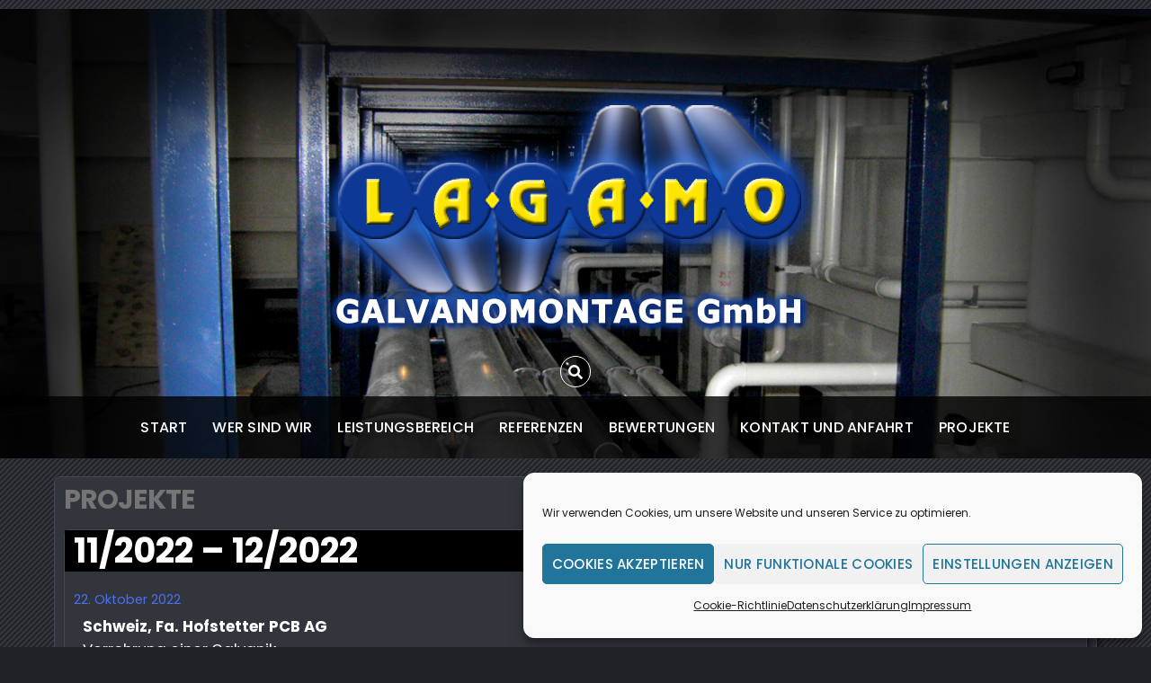

--- FILE ---
content_type: text/html; charset=UTF-8
request_url: https://lagamo.de/category/projekte/
body_size: 17366
content:
<!DOCTYPE html>
<html lang="de">
    <head>
                <meta charset="UTF-8">
        <meta name="viewport" content="width=device-width, initial-scale=1, minimum-scale=1">
        <style id="tb_inline_styles" data-no-optimize="1">.tb_animation_on{overflow-x:hidden}.themify_builder .wow{visibility:hidden;animation-fill-mode:both}[data-tf-animation]{will-change:transform,opacity,visibility}.themify_builder .tf_lax_done{transition-duration:.8s;transition-timing-function:cubic-bezier(.165,.84,.44,1)}[data-sticky-active].tb_sticky_scroll_active{z-index:1}[data-sticky-active].tb_sticky_scroll_active .hide-on-stick{display:none}@media(min-width:1281px){.hide-desktop{width:0!important;height:0!important;padding:0!important;visibility:hidden!important;margin:0!important;display:table-column!important;background:0!important}}@media(min-width:769px) and (max-width:1280px){.hide-tablet_landscape{width:0!important;height:0!important;padding:0!important;visibility:hidden!important;margin:0!important;display:table-column!important;background:0!important}}@media(min-width:681px) and (max-width:768px){.hide-tablet{width:0!important;height:0!important;padding:0!important;visibility:hidden!important;margin:0!important;display:table-column!important;background:0!important}}@media(max-width:680px){.hide-mobile{width:0!important;height:0!important;padding:0!important;visibility:hidden!important;margin:0!important;display:table-column!important;background:0!important}}@media(max-width:680px){
		    .themify_map.tf_map_loaded{width:100%!important}
		    .ui.builder_button,.ui.nav li a{padding:.525em 1.15em}
		    .fullheight>.row_inner:not(.tb_col_count_1){min-height:0}
	    }</style><noscript><style>.themify_builder .wow,.wow .tf_lazy{visibility:visible!important}</style></noscript>            <style id="tf_lazy_style" data-no-optimize="1">
                [data-tf-src]{
                    opacity:0
                }
                .tf_svg_lazy{
		    content-visibility:auto;
                    transition:filter .3s linear!important;filter:blur(25px);opacity:1;
                    transform:translateZ(0)
                }
                .tf_svg_lazy_loaded{
                    filter:blur(0)
                }
                .module[data-lazy],.module[data-lazy] .ui,.module_row[data-lazy]:not(.tb_first),.module_row[data-lazy]:not(.tb_first)>.row_inner,.module_row:not(.tb_first) .module_column[data-lazy],.module_row:not(.tb_first) .module_subrow[data-lazy],.module_subrow[data-lazy]>.subrow_inner{

		    background-image:none!important
                }
            </style>
            <noscript>
		<style>
		    [data-tf-src]{
			display:none!important
		    }
		    .tf_svg_lazy{
			filter:none!important;
			opacity:1!important
		    }
		</style>
	    </noscript>
                    <style id="tf_lazy_common" data-no-optimize="1">
	                    img{
                    max-width:100%;
                    height:auto
                }
			               .tf_fa{display:inline-block;width:1em;height:1em;stroke-width:0;stroke:currentColor;overflow:visible;fill:currentColor;pointer-events:none;vertical-align:middle;text-rendering:optimizeSpeed;buffered-rendering:static}#tf_svg symbol{overflow:visible}.tf_lazy{position:relative;visibility:visible;display:block;opacity:.3}.wow .tf_lazy{visibility:hidden;opacity:1;position:static;display:inline}div.tf_audio_lazy audio{visibility:hidden;height:0;display:inline}.mejs-container{visibility:visible}.tf_iframe_lazy{transition:opacity .3s ease-in-out;min-height:10px}.tf_carousel .tf_swiper-wrapper{display:flex}.tf_carousel .tf_swiper-slide{flex-shrink:0;opacity:0;width:100%;height:100%}.tf_carousel .tf_lazy{contain:none}.tf_swiper-wrapper>br,.tf_lazy.tf_swiper-wrapper .tf_lazy:after,.tf_lazy.tf_swiper-wrapper .tf_lazy:before{display:none}.tf_lazy:after,.tf_lazy:before{content:'';display:inline-block;position:absolute;width:10px!important;height:10px!important;margin:0 3px;top:50%!important;right:50%!important;left:auto!important;border-radius:100%;background-color:currentColor;visibility:visible;animation:tf-hrz-loader infinite .75s cubic-bezier(.2,.68,.18,1.08)}.tf_lazy:after{width:6px!important;height:6px!important;right:auto!important;left:50%!important;margin-top:3px;animation-delay:-.4s}@keyframes tf-hrz-loader{0%{transform:scale(1);opacity:1}50%{transform:scale(.1);opacity:.6}100%{transform:scale(1);opacity:1}}.tf_lazy_lightbox{position:fixed;background:rgba(11,11,11,.8);color:#ccc;top:0;left:0;display:flex;align-items:center;justify-content:center;z-index:999}.tf_lazy_lightbox .tf_lazy:after,.tf_lazy_lightbox .tf_lazy:before{background:#fff}.tf_vd_lazy{display:flex;flex-wrap:wrap}.tf_w.tf_vd_lazy video{width:100%;height:auto;position:static;object-fit:cover}
        </style>
        <link type="image/x-icon" href="https://lagamo.de/wp-content/uploads/2020/05/favicon.ico" rel="icon" /><title>Projekte &#8211; LA-GA-MO Galvanomontage GmbH</title>
<meta name='robots' content='max-image-preview:large' />
<link rel="alternate" type="application/rss+xml" title="LA-GA-MO Galvanomontage GmbH &raquo; Feed" href="https://lagamo.de/feed/" />
<link rel="alternate" type="application/rss+xml" title="LA-GA-MO Galvanomontage GmbH &raquo; Kommentar-Feed" href="https://lagamo.de/comments/feed/" />
<link rel="alternate" type="application/rss+xml" title="LA-GA-MO Galvanomontage GmbH &raquo; Projekte Kategorie-Feed" href="https://lagamo.de/category/projekte/feed/" />
<style id='wp-img-auto-sizes-contain-inline-css'>
img:is([sizes=auto i],[sizes^="auto," i]){contain-intrinsic-size:3000px 1500px}
/*# sourceURL=wp-img-auto-sizes-contain-inline-css */
</style>
<link rel="preload" href="https://lagamo.de/wp-content/plugins/easy-responsive-tabs/assets/css/bootstrap_tab.min.css?ver=6.9" as="style" /><link rel='stylesheet' id='bootstrap_tab-css' href='https://lagamo.de/wp-content/plugins/easy-responsive-tabs/assets/css/bootstrap_tab.min.css?ver=6.9' media='all' />
<link rel="preload" href="https://lagamo.de/wp-content/plugins/easy-responsive-tabs/assets/css/bootstrap_dropdown.min.css?ver=6.9" as="style" /><link rel='stylesheet' id='bootstrap_dropdown-css' href='https://lagamo.de/wp-content/plugins/easy-responsive-tabs/assets/css/bootstrap_dropdown.min.css?ver=6.9' media='all' />
<link rel="preload" href="https://lagamo.de/wp-content/plugins/easy-responsive-tabs/assets/css/res_tab_icon.css?ver=6.9" as="style" /><link rel='stylesheet' id='ert_tab_icon_css-css' href='https://lagamo.de/wp-content/plugins/easy-responsive-tabs/assets/css/res_tab_icon.css?ver=6.9' media='all' />
<link rel="preload" href="https://lagamo.de/wp-content/plugins/contact-form-7/includes/css/styles.css?ver=6.1.4" as="style" /><link rel='stylesheet' id='contact-form-7-css' href='https://lagamo.de/wp-content/plugins/contact-form-7/includes/css/styles.css?ver=6.1.4' media='all' />
<link rel="preload" href="https://lagamo.de/wp-content/plugins/magic-liquidizer-responsive-table/idcss/ml-responsive-table.css?ver=2.0.3" as="style" /><link rel='stylesheet' id='magic-liquidizer-table-style-css' href='https://lagamo.de/wp-content/plugins/magic-liquidizer-responsive-table/idcss/ml-responsive-table.css?ver=2.0.3' media='all' />
<link rel="preload" href="https://lagamo.de/wp-content/plugins/photo-gallery/css/bwg-fonts/fonts.css?ver=0.0.1" as="style" /><link rel='stylesheet' id='bwg_fonts-css' href='https://lagamo.de/wp-content/plugins/photo-gallery/css/bwg-fonts/fonts.css?ver=0.0.1' media='all' />
<link rel="preload" href="https://lagamo.de/wp-content/plugins/photo-gallery/css/sumoselect.min.css?ver=3.4.6" as="style" /><link rel='stylesheet' id='sumoselect-css' href='https://lagamo.de/wp-content/plugins/photo-gallery/css/sumoselect.min.css?ver=3.4.6' media='all' />
<link rel="preload" href="https://lagamo.de/wp-content/plugins/photo-gallery/css/jquery.mCustomScrollbar.min.css?ver=3.1.5" as="style" /><link rel='stylesheet' id='mCustomScrollbar-css' href='https://lagamo.de/wp-content/plugins/photo-gallery/css/jquery.mCustomScrollbar.min.css?ver=3.1.5' media='all' />
<link rel="preload" href="//lagamo.de/wp-content/uploads/omgf/omgf-stylesheet-123/omgf-stylesheet-123.css?ver=1666183724" as="style" /><link rel='stylesheet' id='bwg_googlefonts-css' href='//lagamo.de/wp-content/uploads/omgf/bwg_googlefonts/bwg_googlefonts.css?ver=1666183724' media='all' />
<link rel="preload" href="https://lagamo.de/wp-content/plugins/photo-gallery/css/styles.min.css?ver=1.8.35" as="style" /><link rel='stylesheet' id='bwg_frontend-css' href='https://lagamo.de/wp-content/plugins/photo-gallery/css/styles.min.css?ver=1.8.35' media='all' />
<link rel="preload" href="https://lagamo.de/wp-content/plugins/complianz-gdpr/assets/css/cookieblocker.min.css?ver=1765973096" as="style" /><link rel='stylesheet' id='cmplz-general-css' href='https://lagamo.de/wp-content/plugins/complianz-gdpr/assets/css/cookieblocker.min.css?ver=1765973096' media='all' />
<link rel="preload" href="https://lagamo.de/wp-content/plugins/simple-lightbox/client/css/app.css?ver=2.9.4" as="style" /><link rel='stylesheet' id='slb_core-css' href='https://lagamo.de/wp-content/plugins/simple-lightbox/client/css/app.css?ver=2.9.4' media='all' />
<link rel="preload" href="https://lagamo.de/wp-content/plugins/advanced-wp-columns/assets/css/awp-columns.css?ver=6.9" as="style" /><link rel='stylesheet' id='dry_awp_theme_style-css' href='https://lagamo.de/wp-content/plugins/advanced-wp-columns/assets/css/awp-columns.css?ver=6.9' media='all' />
<style id='dry_awp_theme_style-inline-css'>
@media screen and (max-width: 1024px) {	.csColumn {		clear: both !important;		float: none !important;		text-align: center !important;		margin-left:  10% !important;		margin-right: 10% !important;		width: 80% !important;	}	.csColumnGap {		display: none !important;	}}
/*# sourceURL=dry_awp_theme_style-inline-css */
</style>
<script src="https://lagamo.de/wp-includes/js/jquery/jquery.min.js?ver=3.7.1" id="jquery-core-js"></script>
<script src="https://lagamo.de/wp-content/plugins/google-analytics-for-wordpress/assets/js/frontend-gtag.min.js?ver=9.11.1" id="monsterinsights-frontend-script-js" async data-wp-strategy="async"></script>
<script data-cfasync="false" data-wpfc-render="false" id='monsterinsights-frontend-script-js-extra'>var monsterinsights_frontend = {"js_events_tracking":"true","download_extensions":"doc,pdf,ppt,zip,xls,docx,pptx,xlsx","inbound_paths":"[{\"path\":\"\\\/go\\\/\",\"label\":\"affiliate\"},{\"path\":\"\\\/recommend\\\/\",\"label\":\"affiliate\"}]","home_url":"https:\/\/lagamo.de","hash_tracking":"false","v4_id":"G-FT7VDWD3F2"};</script>
<script src="https://lagamo.de/wp-content/plugins/magic-liquidizer-responsive-table/idjs/ml.responsive.table.min.js?ver=2.0.3" id="magic-liquidizer-table-js"></script>
<script src="https://lagamo.de/wp-content/plugins/photo-gallery/js/jquery.sumoselect.min.js?ver=3.4.6" id="sumoselect-js"></script>
<script src="https://lagamo.de/wp-content/plugins/photo-gallery/js/tocca.min.js?ver=2.0.9" id="bwg_mobile-js"></script>
<script src="https://lagamo.de/wp-content/plugins/photo-gallery/js/jquery.mCustomScrollbar.concat.min.js?ver=3.1.5" id="mCustomScrollbar-js"></script>
<script src="https://lagamo.de/wp-content/plugins/photo-gallery/js/jquery.fullscreen.min.js?ver=0.6.0" id="jquery-fullscreen-js"></script>
<script id="bwg_frontend-js-extra">
var bwg_objectsL10n = {"bwg_field_required":"Feld ist erforderlich.","bwg_mail_validation":"Dies ist keine g\u00fcltige E-Mail-Adresse.","bwg_search_result":"Es gibt keine Bilder, die deiner Suche entsprechen.","bwg_select_tag":"Select Tag","bwg_order_by":"Order By","bwg_search":"Suchen","bwg_show_ecommerce":"Show Ecommerce","bwg_hide_ecommerce":"Hide Ecommerce","bwg_show_comments":"Kommentare anzeigen","bwg_hide_comments":"Kommentare ausblenden","bwg_restore":"Wiederherstellen","bwg_maximize":"Maximieren","bwg_fullscreen":"Vollbild","bwg_exit_fullscreen":"Vollbild verlassen","bwg_search_tag":"SEARCH...","bwg_tag_no_match":"No tags found","bwg_all_tags_selected":"All tags selected","bwg_tags_selected":"tags selected","play":"Wiedergeben","pause":"Pause","is_pro":"","bwg_play":"Wiedergeben","bwg_pause":"Pause","bwg_hide_info":"Info ausblenden","bwg_show_info":"Info anzeigen","bwg_hide_rating":"Hide rating","bwg_show_rating":"Show rating","ok":"Ok","cancel":"Cancel","select_all":"Select all","lazy_load":"0","lazy_loader":"https://lagamo.de/wp-content/plugins/photo-gallery/images/ajax_loader.png","front_ajax":"0","bwg_tag_see_all":"see all tags","bwg_tag_see_less":"see less tags"};
//# sourceURL=bwg_frontend-js-extra
</script>
<script src="https://lagamo.de/wp-content/plugins/photo-gallery/js/scripts.min.js?ver=1.8.35" id="bwg_frontend-js"></script>
<link rel="https://api.w.org/" href="https://lagamo.de/wp-json/" /><link rel="alternate" title="JSON" type="application/json" href="https://lagamo.de/wp-json/wp/v2/categories/2" /><link rel="EditURI" type="application/rsd+xml" title="RSD" href="https://lagamo.de/xmlrpc.php?rsd" />
<meta name="generator" content="WordPress 6.9" />
			<style>.cmplz-hidden {
					display: none !important;
				}</style><meta name="description" content="LA-GA-MO * Galvanomontage sowie Kunststoffrohrleitungsbau und Kunststoffbehaelterbau" />
<meta name="keywords " content="Galvano, Galvanomontage, Berlin, Anlagenmontage, Kunststoffrohrleitungsbau, Behaelterbau, Wartung, Planung, Projektierung, Planungs-Projektierung, Fertigung, Baugruppen, Rohrleitungssyteme, Abluftsysteme, Druckluftsysteme, Einzelrphrsystem, Doppelrohrsystem, Stumpfschweisung, Auftragsschweisung, Auftragsschweisen, IR-Schweisung, Rohrleitungsisometrien, Behaelter, Behaelter, Behaelterbau, Behaelterbau, Rohrleitungsmontage, Kunststofftechnik, Kunststoffverarbeitung, Kunststoffanlagenbau, Industrieanlagenbau, Industriemontagen, WHG, WHG $19i, Anlagenpruefung, Anlagenpruefung, Anlagenbau, byte.hit, byte-hit IT-Leistungen" />

<link rel="pingback" href="https://lagamo.de/xmlrpc.php" /><link rel="prefetch" href="https://lagamo.de/wp-content/themes/parallax/js/themify.script.min.js?ver=7.1.3" as="script" fetchpriority="low"/><link rel="prefetch" href="https://lagamo.de/wp-content/themes/parallax/themify/js/modules/themify.sidemenu.min.js?ver=7.1.1" as="script" fetchpriority="low"/><link rel="preload" href="https://lagamo.de/wp-content/uploads/2020/05/LogoFarbe_Text_650.png" as="image"/><style id="tf_gf_fonts_style">@font-face{font-family:'Poppins';font-weight:300;font-display:swap;src:url(https://fonts.gstatic.com/s/poppins/v24/pxiByp8kv8JHgFVrLDz8Z11lFc-K.woff2) format('woff2');unicode-range:U+0900-097F,U+1CD0-1CF9,U+200C-200D,U+20A8,U+20B9,U+20F0,U+25CC,U+A830-A839,U+A8E0-A8FF,U+11B00-11B09;}@font-face{font-family:'Poppins';font-weight:300;font-display:swap;src:url(https://fonts.gstatic.com/s/poppins/v24/pxiByp8kv8JHgFVrLDz8Z1JlFc-K.woff2) format('woff2');unicode-range:U+0100-02BA,U+02BD-02C5,U+02C7-02CC,U+02CE-02D7,U+02DD-02FF,U+0304,U+0308,U+0329,U+1D00-1DBF,U+1E00-1E9F,U+1EF2-1EFF,U+2020,U+20A0-20AB,U+20AD-20C0,U+2113,U+2C60-2C7F,U+A720-A7FF;}@font-face{font-family:'Poppins';font-weight:300;font-display:swap;src:url(https://fonts.gstatic.com/s/poppins/v24/pxiByp8kv8JHgFVrLDz8Z1xlFQ.woff2) format('woff2');unicode-range:U+0000-00FF,U+0131,U+0152-0153,U+02BB-02BC,U+02C6,U+02DA,U+02DC,U+0304,U+0308,U+0329,U+2000-206F,U+20AC,U+2122,U+2191,U+2193,U+2212,U+2215,U+FEFF,U+FFFD;}@font-face{font-family:'Poppins';font-display:swap;src:url(https://fonts.gstatic.com/s/poppins/v24/pxiEyp8kv8JHgFVrJJbecmNE.woff2) format('woff2');unicode-range:U+0900-097F,U+1CD0-1CF9,U+200C-200D,U+20A8,U+20B9,U+20F0,U+25CC,U+A830-A839,U+A8E0-A8FF,U+11B00-11B09;}@font-face{font-family:'Poppins';font-display:swap;src:url(https://fonts.gstatic.com/s/poppins/v24/pxiEyp8kv8JHgFVrJJnecmNE.woff2) format('woff2');unicode-range:U+0100-02BA,U+02BD-02C5,U+02C7-02CC,U+02CE-02D7,U+02DD-02FF,U+0304,U+0308,U+0329,U+1D00-1DBF,U+1E00-1E9F,U+1EF2-1EFF,U+2020,U+20A0-20AB,U+20AD-20C0,U+2113,U+2C60-2C7F,U+A720-A7FF;}@font-face{font-family:'Poppins';font-display:swap;src:url(https://fonts.gstatic.com/s/poppins/v24/pxiEyp8kv8JHgFVrJJfecg.woff2) format('woff2');unicode-range:U+0000-00FF,U+0131,U+0152-0153,U+02BB-02BC,U+02C6,U+02DA,U+02DC,U+0304,U+0308,U+0329,U+2000-206F,U+20AC,U+2122,U+2191,U+2193,U+2212,U+2215,U+FEFF,U+FFFD;}@font-face{font-family:'Poppins';font-weight:500;font-display:swap;src:url(https://fonts.gstatic.com/s/poppins/v24/pxiByp8kv8JHgFVrLGT9Z11lFc-K.woff2) format('woff2');unicode-range:U+0900-097F,U+1CD0-1CF9,U+200C-200D,U+20A8,U+20B9,U+20F0,U+25CC,U+A830-A839,U+A8E0-A8FF,U+11B00-11B09;}@font-face{font-family:'Poppins';font-weight:500;font-display:swap;src:url(https://fonts.gstatic.com/s/poppins/v24/pxiByp8kv8JHgFVrLGT9Z1JlFc-K.woff2) format('woff2');unicode-range:U+0100-02BA,U+02BD-02C5,U+02C7-02CC,U+02CE-02D7,U+02DD-02FF,U+0304,U+0308,U+0329,U+1D00-1DBF,U+1E00-1E9F,U+1EF2-1EFF,U+2020,U+20A0-20AB,U+20AD-20C0,U+2113,U+2C60-2C7F,U+A720-A7FF;}@font-face{font-family:'Poppins';font-weight:500;font-display:swap;src:url(https://fonts.gstatic.com/s/poppins/v24/pxiByp8kv8JHgFVrLGT9Z1xlFQ.woff2) format('woff2');unicode-range:U+0000-00FF,U+0131,U+0152-0153,U+02BB-02BC,U+02C6,U+02DA,U+02DC,U+0304,U+0308,U+0329,U+2000-206F,U+20AC,U+2122,U+2191,U+2193,U+2212,U+2215,U+FEFF,U+FFFD;}@font-face{font-family:'Poppins';font-weight:600;font-display:swap;src:url(https://fonts.gstatic.com/s/poppins/v24/pxiByp8kv8JHgFVrLEj6Z11lFc-K.woff2) format('woff2');unicode-range:U+0900-097F,U+1CD0-1CF9,U+200C-200D,U+20A8,U+20B9,U+20F0,U+25CC,U+A830-A839,U+A8E0-A8FF,U+11B00-11B09;}@font-face{font-family:'Poppins';font-weight:600;font-display:swap;src:url(https://fonts.gstatic.com/s/poppins/v24/pxiByp8kv8JHgFVrLEj6Z1JlFc-K.woff2) format('woff2');unicode-range:U+0100-02BA,U+02BD-02C5,U+02C7-02CC,U+02CE-02D7,U+02DD-02FF,U+0304,U+0308,U+0329,U+1D00-1DBF,U+1E00-1E9F,U+1EF2-1EFF,U+2020,U+20A0-20AB,U+20AD-20C0,U+2113,U+2C60-2C7F,U+A720-A7FF;}@font-face{font-family:'Poppins';font-weight:600;font-display:swap;src:url(https://fonts.gstatic.com/s/poppins/v24/pxiByp8kv8JHgFVrLEj6Z1xlFQ.woff2) format('woff2');unicode-range:U+0000-00FF,U+0131,U+0152-0153,U+02BB-02BC,U+02C6,U+02DA,U+02DC,U+0304,U+0308,U+0329,U+2000-206F,U+20AC,U+2122,U+2191,U+2193,U+2212,U+2215,U+FEFF,U+FFFD;}@font-face{font-family:'Poppins';font-weight:700;font-display:swap;src:url(https://fonts.gstatic.com/s/poppins/v24/pxiByp8kv8JHgFVrLCz7Z11lFc-K.woff2) format('woff2');unicode-range:U+0900-097F,U+1CD0-1CF9,U+200C-200D,U+20A8,U+20B9,U+20F0,U+25CC,U+A830-A839,U+A8E0-A8FF,U+11B00-11B09;}@font-face{font-family:'Poppins';font-weight:700;font-display:swap;src:url(https://fonts.gstatic.com/s/poppins/v24/pxiByp8kv8JHgFVrLCz7Z1JlFc-K.woff2) format('woff2');unicode-range:U+0100-02BA,U+02BD-02C5,U+02C7-02CC,U+02CE-02D7,U+02DD-02FF,U+0304,U+0308,U+0329,U+1D00-1DBF,U+1E00-1E9F,U+1EF2-1EFF,U+2020,U+20A0-20AB,U+20AD-20C0,U+2113,U+2C60-2C7F,U+A720-A7FF;}@font-face{font-family:'Poppins';font-weight:700;font-display:swap;src:url(https://fonts.gstatic.com/s/poppins/v24/pxiByp8kv8JHgFVrLCz7Z1xlFQ.woff2) format('woff2');unicode-range:U+0000-00FF,U+0131,U+0152-0153,U+02BB-02BC,U+02C6,U+02DA,U+02DC,U+0304,U+0308,U+0329,U+2000-206F,U+20AC,U+2122,U+2191,U+2193,U+2212,U+2215,U+FEFF,U+FFFD;}</style><link rel="preload" fetchpriority="high" href="https://lagamo.de/wp-content/uploads/themify-concate/1854479286/themify-591747693.min.css" as="style"><link fetchpriority="high" id="themify_concate-css" rel="stylesheet" href="https://lagamo.de/wp-content/uploads/themify-concate/1854479286/themify-591747693.min.css"><link rel="dns-prefetch" href="//www.google-analytics.com"/>    </head>

    <body data-cmplz=1 class="archive category category-projekte category-2 wp-theme-parallax skin-default sidebar-none default_width no-home tb_animation_on header-block fixed-header-enabled footer-block social-widget-off rss-off with-header with-footer filter-featured-only filter-hover-blur">
        <a class="screen-reader-text skip-to-content" href="#content">Skip to content</a><svg id="tf_svg" style="display:none"><defs><symbol id="tf-fas-search" viewBox="0 0 32 32"><path d="M31.6 27.7q.4.4.4 1t-.4 1.1l-1.8 1.8q-.4.4-1 .4t-1.1-.4l-6.3-6.3q-.4-.4-.4-1v-1Q17.5 26 13 26q-5.4 0-9.2-3.8T0 13t3.8-9.2T13 0t9.2 3.8T26 13q0 4.5-2.8 8h1q.7 0 1.1.4zM13 21q3.3 0 5.7-2.3T21 13t-2.3-5.7T13 5 7.3 7.3 5 13t2.3 5.7T13 21z"/></symbol></defs></svg><script> </script><noscript><iframe data-no-script src="https://www.googletagmanager.com/ns.html?id=GTM-G-FT7VDWD3F2" height="0" width="0" style="display:none"></iframe></noscript>        <div id="pagewrap" class="hfeed site tf_box tf_h">
            
                                <div id="headerwrap" class=' tf_rel tf_box tf_w' >
                        <div class="menu-icon-wrap tf_rel">
        <a href="#mobile-menu" id="menu-icon" class="mobile-button">
            <span class="menu-icon-inner tf_inline_b tf_overflow tf_vmiddle tf_box tf_rel"></span>
                        <span class="screen-reader-text">Menu</span>        </a>
    </div>

                                        <header id="header" class="pagewidth tf_textc tf_box tf_rel tf_clearfix" itemscope="itemscope" itemtype="https://schema.org/WPHeader">
                                                <div class="hgroup tf_rel tf_h tf_w tf_maxw">

                            <div class="header-bar">
                                <div id="site-logo"><a href="https://lagamo.de" title="LA-GA-MO Galvanomontage GmbH"><img  src="https://lagamo.de/wp-content/uploads/2020/05/LogoFarbe_Text_650.png" alt="LA-GA-MO Galvanomontage GmbH" title="LogoFarbe_Text_650" width="" height="" class="site-logo-image" data-tf-not-load="1" importance="high"></a></div><div id="site-description" class="site-description"><span></span></div>                            </div>
                            <!-- /.header-bar -->

                            <div id="mobile-menu" class="sidemenu sidemenu-off tf_scrollbar tf_box" itemscope="itemscope" itemtype="https://schema.org/SiteNavigationElement">

                                	
                                        
                                        <div class="navbar-wrapper tf_clearfix">

                                            
                                                                                            <div id="searchform-wrap" class="tf_inline_b">
                                                                                                            <form method="get" id="searchform" class="tf_rel" action="https://lagamo.de/">
	<input type="text" name="s" id="s" title="Search" value="" />
	<i class="icon-search"><svg  aria-label="Search" class="tf_fa tf-fas-search" role="img"><use href="#tf-fas-search"></use></svg></i>
</form>                                                                                                    </div>
                                                <!-- /#searchform-wrap -->
                                            
                                                                                            <nav id="main-nav-wrap" itemscope="itemscope" itemtype="https://schema.org/SiteNavigationElement">
                                                    <ul id="main-nav" class="main-nav tf_clearfix tf_box"><li id="menu-item-156" class="menu-item-custom-156 menu-item menu-item-type-custom menu-item-object-custom menu-item-home menu-item-156"><a href="https://lagamo.de#main-nav">start</a></li>
<li id="menu-item-94" class="menu-item-page-40 menu-item menu-item-type-post_type menu-item-object-page menu-item-94"><a href="https://lagamo.de/wer-sind-wir/">wer sind wir</a></li>
<li id="menu-item-95" class="menu-item-page-42 menu-item menu-item-type-post_type menu-item-object-page menu-item-95"><a href="https://lagamo.de/leistungsbereich/">Leistungsbereich</a></li>
<li id="menu-item-96" class="menu-item-page-48 menu-item menu-item-type-post_type menu-item-object-page menu-item-96"><a href="https://lagamo.de/referenzen/">Referenzen</a></li>
<li id="menu-item-97" class="menu-item-page-57 menu-item menu-item-type-post_type menu-item-object-page menu-item-97"><a href="https://lagamo.de/bewertungen/">Bewertungen</a></li>
<li id="menu-item-98" class="menu-item-page-68 menu-item menu-item-type-post_type menu-item-object-page menu-item-98"><a href="https://lagamo.de/kontakt-und-anfahrt/">Kontakt und Anfahrt</a></li>
<li id="menu-item-93" class="menu-item-page-73 menu-item menu-item-type-post_type menu-item-object-page  menu-item-93"><a href="https://lagamo.de/projekte/">Projekte</a></li>
</ul>                                                </nav>
                                                <!-- /#main-nav-wrap -->
                                            
                                        </div>
                                        <a id="menu-icon-close" href="#" class="tf_hide"><span class="screen-reader-text">Close</span></a>

                                        
                                                            </div>

                            <!--/#mobile-menu -->
                                                    </div>

                                            </header>
                    <!-- /#header -->
                    
                </div>
                <!-- /#headerwrap -->

            
            <div id="body" class="tf_rel tf_clearfix tf_box tf_maxw">
                <!-- layout -->
<div id="layout" class="tf_clearfix pagewidth tf_box">
        <!-- content -->
    <main id="content" class="tf_clearfix tf_left tf_box">
	 <h1 itemprop="name" class="page-title">Projekte </h1>		    <div  id="loops-wrapper" class="loops-wrapper list-post tf_clear tf_clearfix" data-lazy="1">
							
<article id="post-411" class="post tf_clearfix cat-2 post-411 type-post status-publish format-standard hentry category-projekte has-post-title has-post-date no-post-category no-post-tag no-post-comment no-post-author ">
	
	

	<div class="post-content">

		<h2 class="post-title entry-title"><a href="https://lagamo.de/11-2022-12-2022/">11/2022 – 12/2022</a></h2>
					<p class="post-meta entry-meta">
												
							</p>
		
					<time datetime="2022-10-22" class="post-date entry-date updated">22. Oktober 2022</time>
		
		
			<div class="entry-content">

        				<p><strong>Schweiz, Fa. Hofstetter PCB AG</strong><br />
Verrohrung einer Galvanik</p>
<!--themify_builder_content-->
<div id="themify_builder_content-411" data-postid="411" class="themify_builder_content themify_builder_content-411 themify_builder tf_clear">
    </div>
<!--/themify_builder_content-->

	    
	</div><!-- /.entry-content -->
	
	</div>
	<!-- /.post-content -->
	
	</article>

<!-- /.post -->
							
<article id="post-408" class="post tf_clearfix cat-2 post-408 type-post status-publish format-standard hentry category-projekte has-post-title has-post-date no-post-category no-post-tag no-post-comment no-post-author ">
	
	

	<div class="post-content">

		<h2 class="post-title entry-title"><a href="https://lagamo.de/09-2022-11-2022/">09/2022 – 11/2022</a></h2>
					<p class="post-meta entry-meta">
												
							</p>
		
					<time datetime="2022-08-01" class="post-date entry-date updated">1. August 2022</time>
		
		
			<div class="entry-content">

        				<p><strong>Berlin, Fa. Aalberts Surface Technologies GmbH</strong><br />
Abluftverrohrung PPs, in einer Abwasseranlage d 355 – d 90</p>
<!--themify_builder_content-->
<div id="themify_builder_content-408" data-postid="408" class="themify_builder_content themify_builder_content-408 themify_builder tf_clear">
    </div>
<!--/themify_builder_content-->

	    
	</div><!-- /.entry-content -->
	
	</div>
	<!-- /.post-content -->
	
	</article>

<!-- /.post -->
							
<article id="post-401" class="post tf_clearfix cat-2 post-401 type-post status-publish format-standard hentry category-projekte has-post-title has-post-date no-post-category no-post-tag no-post-comment no-post-author ">
	
	

	<div class="post-content">

		<h2 class="post-title entry-title"><a href="https://lagamo.de/05-2022-11-2022/">05/2022 – 11/2022</a></h2>
					<p class="post-meta entry-meta">
												
							</p>
		
					<time datetime="2022-04-23" class="post-date entry-date updated">23. April 2022</time>
		
		
			<div class="entry-content">

        				<p><strong>Berlin, Fa. Sala Abfallbehandlung und Dienstleistungen GmbH</strong><br />
Verrohrung einer Förderleitung aus PE d 63 / d 90 in einer Abwasseranlage</p>
<!--themify_builder_content-->
<div id="themify_builder_content-401" data-postid="401" class="themify_builder_content themify_builder_content-401 themify_builder tf_clear">
    </div>
<!--/themify_builder_content-->

	    
	</div><!-- /.entry-content -->
	
	</div>
	<!-- /.post-content -->
	
	</article>

<!-- /.post -->
							
<article id="post-398" class="post tf_clearfix cat-2 post-398 type-post status-publish format-standard hentry category-projekte has-post-title has-post-date no-post-category no-post-tag no-post-comment no-post-author ">
	
	

	<div class="post-content">

		<h2 class="post-title entry-title"><a href="https://lagamo.de/05-2022-08-2022/">05/2022 – 08/2022</a></h2>
					<p class="post-meta entry-meta">
												
							</p>
		
					<time datetime="2022-04-21" class="post-date entry-date updated">21. April 2022</time>
		
		
			<div class="entry-content">

        				<p><strong>Denklingen, Fa. Hirschvogel Umformtechnik GmbH</strong><br />
Verrohrung einer Galvanik in PP und Edelstahl Mapress</p>
<!--themify_builder_content-->
<div id="themify_builder_content-398" data-postid="398" class="themify_builder_content themify_builder_content-398 themify_builder tf_clear">
    </div>
<!--/themify_builder_content-->

	    
	</div><!-- /.entry-content -->
	
	</div>
	<!-- /.post-content -->
	
	</article>

<!-- /.post -->
							
<article id="post-404" class="post tf_clearfix cat-2 post-404 type-post status-publish format-standard hentry category-projekte has-post-title has-post-date no-post-category no-post-tag no-post-comment no-post-author ">
	
	

	<div class="post-content">

		<h2 class="post-title entry-title"><a href="https://lagamo.de/04-2022-05-2022/">04/2022 + 05/2022</a></h2>
					<p class="post-meta entry-meta">
												
							</p>
		
					<time datetime="2022-03-10" class="post-date entry-date updated">10. März 2022</time>
		
		
			<div class="entry-content">

        				<p><strong>Österreich, Fa. Stiefler Immobilien GmbH</strong><br />
Verrohrung einer Galvanik</p>
<!--themify_builder_content-->
<div id="themify_builder_content-404" data-postid="404" class="themify_builder_content themify_builder_content-404 themify_builder tf_clear">
    </div>
<!--/themify_builder_content-->

	    
	</div><!-- /.entry-content -->
	
	</div>
	<!-- /.post-content -->
	
	</article>

<!-- /.post -->
							
<article id="post-395" class="post tf_clearfix cat-2 post-395 type-post status-publish format-standard hentry category-projekte has-post-title has-post-date no-post-category no-post-tag no-post-comment no-post-author ">
	
	

	<div class="post-content">

		<h2 class="post-title entry-title"><a href="https://lagamo.de/03-2022-10-2022/">03/2022 – 10/2022</a></h2>
					<p class="post-meta entry-meta">
												
							</p>
		
					<time datetime="2022-02-12" class="post-date entry-date updated">12. Februar 2022</time>
		
		
			<div class="entry-content">

        				<p><strong>Berlin, Fa. hmp HEIDENHAIN-MICROPRINT GmbH</strong><br />
Druckluftverrohrung System Transair d 25 – d 110</p>
<!--themify_builder_content-->
<div id="themify_builder_content-395" data-postid="395" class="themify_builder_content themify_builder_content-395 themify_builder tf_clear">
    </div>
<!--/themify_builder_content-->

	    
	</div><!-- /.entry-content -->
	
	</div>
	<!-- /.post-content -->
	
	</article>

<!-- /.post -->
							
<article id="post-393" class="post tf_clearfix cat-2 post-393 type-post status-publish format-standard hentry category-projekte has-post-title has-post-date no-post-category no-post-tag no-post-comment no-post-author ">
	
	

	<div class="post-content">

		<h2 class="post-title entry-title"><a href="https://lagamo.de/11-01-2022-19-04-2022/">11.01.2022 – 19.04.2022</a></h2>
					<p class="post-meta entry-meta">
												
							</p>
		
					<time datetime="2021-12-21" class="post-date entry-date updated">21. Dezember 2021</time>
		
		
			<div class="entry-content">

        				<p><strong>Berlin, Fa. hmp HEIDENHAIN-MICROPRINT GmbH</strong><br />
Abluftverrohrung in PPs, in einer Abwasseranlage d 250 &#8211; d 90</p>
<!--themify_builder_content-->
<div id="themify_builder_content-393" data-postid="393" class="themify_builder_content themify_builder_content-393 themify_builder tf_clear">
    </div>
<!--/themify_builder_content-->

	    
	</div><!-- /.entry-content -->
	
	</div>
	<!-- /.post-content -->
	
	</article>

<!-- /.post -->
							
<article id="post-293" class="post tf_clearfix cat-2 post-293 type-post status-publish format-standard hentry category-projekte has-post-title has-post-date no-post-category no-post-tag no-post-comment no-post-author ">
	
	

	<div class="post-content">

		<h2 class="post-title entry-title"><a href="https://lagamo.de/06-04-12-11-2021/">06.04. – 12.11.2021</a></h2>
					<p class="post-meta entry-meta">
												
							</p>
		
					<time datetime="2021-03-03" class="post-date entry-date updated">3. März 2021</time>
		
		
			<div class="entry-content">

        				<p><strong>Fa. BIA GmbH &amp; Co. KG:</strong><br />
Verrohrung einer Galvanik</p>
<!--themify_builder_content-->
<div id="themify_builder_content-293" data-postid="293" class="themify_builder_content themify_builder_content-293 themify_builder tf_clear">
    </div>
<!--/themify_builder_content-->

	    
	</div><!-- /.entry-content -->
	
	</div>
	<!-- /.post-content -->
	
	</article>

<!-- /.post -->
							
<article id="post-288" class="post tf_clearfix cat-2 post-288 type-post status-publish format-standard hentry category-projekte has-post-title has-post-date no-post-category no-post-tag no-post-comment no-post-author ">
	
	

	<div class="post-content">

		<h2 class="post-title entry-title"><a href="https://lagamo.de/01-03-04-04-2021/">01.03. – 04.04.2021</a></h2>
					<p class="post-meta entry-meta">
												
							</p>
		
					<time datetime="2021-03-01" class="post-date entry-date updated">1. März 2021</time>
		
		
			<div class="entry-content">

        				<p><strong>Fa. Eloxal-Höfler GmbH:</strong><br />
Verrohrung einer Abwasseranlage</p>
<!--themify_builder_content-->
<div id="themify_builder_content-288" data-postid="288" class="themify_builder_content themify_builder_content-288 themify_builder tf_clear">
    </div>
<!--/themify_builder_content-->

	    
	</div><!-- /.entry-content -->
	
	</div>
	<!-- /.post-content -->
	
	</article>

<!-- /.post -->
							
<article id="post-284" class="post tf_clearfix cat-2 post-284 type-post status-publish format-standard hentry category-projekte has-post-title has-post-date no-post-category no-post-tag no-post-comment no-post-author ">
	
	

	<div class="post-content">

		<h2 class="post-title entry-title"><a href="https://lagamo.de/15-02-04-06-2021/">15.02. – 04.06.2021</a></h2>
					<p class="post-meta entry-meta">
												
							</p>
		
					<time datetime="2021-02-15" class="post-date entry-date updated">15. Februar 2021</time>
		
		
			<div class="entry-content">

        				<p><strong>Klärwerk Waßmannsdorf, Berlin:</strong><br />
Verrohrung, Doppelrohr System GF</p>
<!--themify_builder_content-->
<div id="themify_builder_content-284" data-postid="284" class="themify_builder_content themify_builder_content-284 themify_builder tf_clear">
    </div>
<!--/themify_builder_content-->

	    
	</div><!-- /.entry-content -->
	
	</div>
	<!-- /.post-content -->
	
	</article>

<!-- /.post -->
					    </div>
		<p id="load-more" class="tf_clear"><a data-total="3" data-current="1" href="https://lagamo.de/category/projekte/page/2/" class="load-more-button">Load More</a></p>    </main>
        <!-- /#content -->
    </div>
<!-- /#layout -->

	    </div>
	<!-- /body -->

			<div id="footerwrap"  class="tf_box">
		
						<footer id="footer" class="pagewidth tf_block tf_box">
				
														<p class="back-top"><a href="#header"><span>Back to top</span></a></p>
							
				<div class="main-col first tf_clearfix tf_box">
					<div class="footer-left-wrap first">
																															</div>
					<div class="footer-right-wrap">

													<div class="footer-text tf_clearfix">
																																									</div>
							<!-- /footer-text --> 
											</div>
				</div>
				
															<div class="section-col tf_clearfix tf_box">
							<div class="footer-widgets-wrap">
									
	<div class="footer-widgets tf_clearfix">

								<div class="col3-1 first">
				<div id="text-6" class="widget widget_text">			<div class="textwidget"><p><a href="https://lagamo.de/impressum/">Impressum</a><br />
<a href="https://lagamo.de/cookie-richtlinie-eu/">EU-Cookie-Richtlinie</a><br />
<a href="https://lagamo.de/datenschutzerklaerung/">Datenschutz</a></p>
</div>
		</div>			</div>
								<div class="col3-1 ">
				<div id="text-8" class="widget widget_text">			<div class="textwidget"><p><a href="https://lagamo.de/allgemeine-liefer-und-zahlungsbedingungen/">Allgem. Liefer- und Zahlungsbedinungen</a></p>
</div>
		</div>			</div>
								<div class="col3-1 ">
				<div id="text-7" class="widget widget_text">			<div class="textwidget"><p><span class="TextBlau">(c) by LA-GA-MO.de 2020<br />
<a href="http://www.byte-hit.de/">Design by byte-hit IT-Leistungen</a></span></p>
</div>
		</div>			</div>
		
	</div>
	<!-- /.footer-widgets -->

								<!-- /footer-widgets -->
							</div>
						</div>
													
								
			</footer>
			<!-- /#footer --> 
			
						
		</div>
		<!-- /#footerwrap -->
		
</div>
<!-- /#pagewrap -->
<!-- wp_footer -->
<script type="speculationrules">
{"prefetch":[{"source":"document","where":{"and":[{"href_matches":"/*"},{"not":{"href_matches":["/wp-*.php","/wp-admin/*","/wp-content/uploads/*","/wp-content/*","/wp-content/plugins/*","/wp-content/themes/parallax/*","/*\\?(.+)"]}},{"not":{"selector_matches":"a[rel~=\"nofollow\"]"}},{"not":{"selector_matches":".no-prefetch, .no-prefetch a"}}]},"eagerness":"conservative"}]}
</script>

<script type='text/javascript'>
	//<![CDATA[
    jQuery(document).ready(function($) { 
    	$('html').MagicLiquidizerTable({ whichelement: 'table', breakpoint: '780', headerSelector: 'thead td, thead th, tr th', bodyRowSelector: 'tbody tr, tr', table: '1' })
    })
	//]]>
</script> 	

<!-- Consent Management powered by Complianz | GDPR/CCPA Cookie Consent https://wordpress.org/plugins/complianz-gdpr -->
<div id="cmplz-cookiebanner-container"><div class="cmplz-cookiebanner cmplz-hidden banner-1 bottom-right-classic optin cmplz-bottom-right cmplz-categories-type-view-preferences" aria-modal="true" data-nosnippet="true" role="dialog" aria-live="polite" aria-labelledby="cmplz-header-1-optin" aria-describedby="cmplz-message-1-optin">
	<div class="cmplz-header">
		<div class="cmplz-logo"></div>
		<div class="cmplz-title" id="cmplz-header-1-optin">Cookie-Zustimmung verwalten</div>
		<div class="cmplz-close" tabindex="0" role="button" aria-label="Dialog schließen">
			<svg aria-hidden="true" focusable="false" data-prefix="fas" data-icon="times" class="svg-inline--fa fa-times fa-w-11" role="img" xmlns="http://www.w3.org/2000/svg" viewBox="0 0 352 512"><path fill="currentColor" d="M242.72 256l100.07-100.07c12.28-12.28 12.28-32.19 0-44.48l-22.24-22.24c-12.28-12.28-32.19-12.28-44.48 0L176 189.28 75.93 89.21c-12.28-12.28-32.19-12.28-44.48 0L9.21 111.45c-12.28 12.28-12.28 32.19 0 44.48L109.28 256 9.21 356.07c-12.28 12.28-12.28 32.19 0 44.48l22.24 22.24c12.28 12.28 32.2 12.28 44.48 0L176 322.72l100.07 100.07c12.28 12.28 32.2 12.28 44.48 0l22.24-22.24c12.28-12.28 12.28-32.19 0-44.48L242.72 256z"></path></svg>
		</div>
	</div>

	<div class="cmplz-divider cmplz-divider-header"></div>
	<div class="cmplz-body">
		<div class="cmplz-message" id="cmplz-message-1-optin">Wir verwenden Cookies, um unsere Website und unseren Service zu optimieren.</div>
		<!-- categories start -->
		<div class="cmplz-categories">
			<details class="cmplz-category cmplz-functional" >
				<summary>
						<span class="cmplz-category-header">
							<span class="cmplz-category-title">Funktional</span>
							<span class='cmplz-always-active'>
								<span class="cmplz-banner-checkbox">
									<input type="checkbox"
										   id="cmplz-functional-optin"
										   data-category="cmplz_functional"
										   class="cmplz-consent-checkbox cmplz-functional"
										   size="40"
										   value="1"/>
									<label class="cmplz-label" for="cmplz-functional-optin"><span class="screen-reader-text">Funktional</span></label>
								</span>
								Immer aktiv							</span>
							<span class="cmplz-icon cmplz-open">
								<svg xmlns="http://www.w3.org/2000/svg" viewBox="0 0 448 512"  height="18" ><path d="M224 416c-8.188 0-16.38-3.125-22.62-9.375l-192-192c-12.5-12.5-12.5-32.75 0-45.25s32.75-12.5 45.25 0L224 338.8l169.4-169.4c12.5-12.5 32.75-12.5 45.25 0s12.5 32.75 0 45.25l-192 192C240.4 412.9 232.2 416 224 416z"/></svg>
							</span>
						</span>
				</summary>
				<div class="cmplz-description">
					<span class="cmplz-description-functional">Die technische Speicherung oder der Zugang ist unbedingt erforderlich für den rechtmäßigen Zweck, die Nutzung eines bestimmten Dienstes zu ermöglichen, der vom Teilnehmer oder Nutzer ausdrücklich gewünscht wird, oder für den alleinigen Zweck, die Übertragung einer Nachricht über ein elektronisches Kommunikationsnetz durchzuführen.</span>
				</div>
			</details>

			<details class="cmplz-category cmplz-preferences" >
				<summary>
						<span class="cmplz-category-header">
							<span class="cmplz-category-title">Vorlieben</span>
							<span class="cmplz-banner-checkbox">
								<input type="checkbox"
									   id="cmplz-preferences-optin"
									   data-category="cmplz_preferences"
									   class="cmplz-consent-checkbox cmplz-preferences"
									   size="40"
									   value="1"/>
								<label class="cmplz-label" for="cmplz-preferences-optin"><span class="screen-reader-text">Vorlieben</span></label>
							</span>
							<span class="cmplz-icon cmplz-open">
								<svg xmlns="http://www.w3.org/2000/svg" viewBox="0 0 448 512"  height="18" ><path d="M224 416c-8.188 0-16.38-3.125-22.62-9.375l-192-192c-12.5-12.5-12.5-32.75 0-45.25s32.75-12.5 45.25 0L224 338.8l169.4-169.4c12.5-12.5 32.75-12.5 45.25 0s12.5 32.75 0 45.25l-192 192C240.4 412.9 232.2 416 224 416z"/></svg>
							</span>
						</span>
				</summary>
				<div class="cmplz-description">
					<span class="cmplz-description-preferences">Die technische Speicherung oder der Zugriff ist für den rechtmäßigen Zweck der Speicherung von Präferenzen erforderlich, die nicht vom Abonnenten oder Benutzer angefordert wurden.</span>
				</div>
			</details>

			<details class="cmplz-category cmplz-statistics" >
				<summary>
						<span class="cmplz-category-header">
							<span class="cmplz-category-title">Statistiken</span>
							<span class="cmplz-banner-checkbox">
								<input type="checkbox"
									   id="cmplz-statistics-optin"
									   data-category="cmplz_statistics"
									   class="cmplz-consent-checkbox cmplz-statistics"
									   size="40"
									   value="1"/>
								<label class="cmplz-label" for="cmplz-statistics-optin"><span class="screen-reader-text">Statistiken</span></label>
							</span>
							<span class="cmplz-icon cmplz-open">
								<svg xmlns="http://www.w3.org/2000/svg" viewBox="0 0 448 512"  height="18" ><path d="M224 416c-8.188 0-16.38-3.125-22.62-9.375l-192-192c-12.5-12.5-12.5-32.75 0-45.25s32.75-12.5 45.25 0L224 338.8l169.4-169.4c12.5-12.5 32.75-12.5 45.25 0s12.5 32.75 0 45.25l-192 192C240.4 412.9 232.2 416 224 416z"/></svg>
							</span>
						</span>
				</summary>
				<div class="cmplz-description">
					<span class="cmplz-description-statistics">Die technische Speicherung oder der Zugriff, der ausschließlich zu statistischen Zwecken erfolgt.</span>
					<span class="cmplz-description-statistics-anonymous">Die technische Speicherung oder der Zugriff, der ausschließlich zu anonymen statistischen Zwecken verwendet wird. Ohne eine Vorladung, die freiwillige Zustimmung deines Internetdienstanbieters oder zusätzliche Aufzeichnungen von Dritten können die zu diesem Zweck gespeicherten oder abgerufenen Informationen allein in der Regel nicht dazu verwendet werden, dich zu identifizieren.</span>
				</div>
			</details>
			<details class="cmplz-category cmplz-marketing" >
				<summary>
						<span class="cmplz-category-header">
							<span class="cmplz-category-title">Marketing</span>
							<span class="cmplz-banner-checkbox">
								<input type="checkbox"
									   id="cmplz-marketing-optin"
									   data-category="cmplz_marketing"
									   class="cmplz-consent-checkbox cmplz-marketing"
									   size="40"
									   value="1"/>
								<label class="cmplz-label" for="cmplz-marketing-optin"><span class="screen-reader-text">Marketing</span></label>
							</span>
							<span class="cmplz-icon cmplz-open">
								<svg xmlns="http://www.w3.org/2000/svg" viewBox="0 0 448 512"  height="18" ><path d="M224 416c-8.188 0-16.38-3.125-22.62-9.375l-192-192c-12.5-12.5-12.5-32.75 0-45.25s32.75-12.5 45.25 0L224 338.8l169.4-169.4c12.5-12.5 32.75-12.5 45.25 0s12.5 32.75 0 45.25l-192 192C240.4 412.9 232.2 416 224 416z"/></svg>
							</span>
						</span>
				</summary>
				<div class="cmplz-description">
					<span class="cmplz-description-marketing">Die technische Speicherung oder der Zugriff ist erforderlich, um Nutzerprofile zu erstellen, um Werbung zu versenden oder um den Nutzer auf einer Website oder über mehrere Websites hinweg zu ähnlichen Marketingzwecken zu verfolgen.</span>
				</div>
			</details>
		</div><!-- categories end -->
			</div>

	<div class="cmplz-links cmplz-information">
		<ul>
			<li><a class="cmplz-link cmplz-manage-options cookie-statement" href="#" data-relative_url="#cmplz-manage-consent-container">Optionen verwalten</a></li>
			<li><a class="cmplz-link cmplz-manage-third-parties cookie-statement" href="#" data-relative_url="#cmplz-cookies-overview">Dienste verwalten</a></li>
			<li><a class="cmplz-link cmplz-manage-vendors tcf cookie-statement" href="#" data-relative_url="#cmplz-tcf-wrapper">Verwalten von {vendor_count}-Lieferanten</a></li>
			<li><a class="cmplz-link cmplz-external cmplz-read-more-purposes tcf" target="_blank" rel="noopener noreferrer nofollow" href="https://cookiedatabase.org/tcf/purposes/" aria-label="Weitere Informationen zu den Zwecken von TCF findest du in der Cookie-Datenbank.">Lese mehr über diese Zwecke</a></li>
		</ul>
			</div>

	<div class="cmplz-divider cmplz-footer"></div>

	<div class="cmplz-buttons">
		<button class="cmplz-btn cmplz-accept">Cookies akzeptieren</button>
		<button class="cmplz-btn cmplz-deny">Nur funktionale Cookies</button>
		<button class="cmplz-btn cmplz-view-preferences">Einstellungen anzeigen</button>
		<button class="cmplz-btn cmplz-save-preferences">Einstellungen speichern</button>
		<a class="cmplz-btn cmplz-manage-options tcf cookie-statement" href="#" data-relative_url="#cmplz-manage-consent-container">Einstellungen anzeigen</a>
			</div>

	
	<div class="cmplz-documents cmplz-links">
		<ul>
			<li><a class="cmplz-link cookie-statement" href="#" data-relative_url="">{title}</a></li>
			<li><a class="cmplz-link privacy-statement" href="#" data-relative_url="">{title}</a></li>
			<li><a class="cmplz-link impressum" href="#" data-relative_url="">{title}</a></li>
		</ul>
			</div>
</div>
</div>
					<div id="cmplz-manage-consent" data-nosnippet="true"><button class="cmplz-btn cmplz-hidden cmplz-manage-consent manage-consent-1">Zustimmung verwalten</button>

</div>		<!--googleoff:all-->
		<!--noindex-->
		<!--noptimize-->
		<script id="tf_vars" data-no-optimize="1" data-noptimize="1" defer="defer" src="[data-uri]"></script>
		<!--/noptimize-->
		<!--/noindex-->
		<!--googleon:all-->
		<script defer="defer" data-v="7.1.1" data-pl="https://lagamo.de/wp-content/plugins/fake.css" data-no-optimize="1" data-noptimize="1" src="https://lagamo.de/wp-content/themes/parallax/themify/js/main.min.js?ver=7.1.1" id="themify-main-script-js"></script>
<script src="https://lagamo.de/wp-includes/js/dist/hooks.min.js?ver=dd5603f07f9220ed27f1" id="wp-hooks-js"></script>
<script src="https://lagamo.de/wp-includes/js/dist/i18n.min.js?ver=c26c3dc7bed366793375" id="wp-i18n-js"></script>
<script id="wp-i18n-js-after">
wp.i18n.setLocaleData( { 'text direction\u0004ltr': [ 'ltr' ] } );
//# sourceURL=wp-i18n-js-after
</script>
<script src="https://lagamo.de/wp-content/plugins/contact-form-7/includes/swv/js/index.js?ver=6.1.4" id="swv-js"></script>
<script id="contact-form-7-js-translations">
( function( domain, translations ) {
	var localeData = translations.locale_data[ domain ] || translations.locale_data.messages;
	localeData[""].domain = domain;
	wp.i18n.setLocaleData( localeData, domain );
} )( "contact-form-7", {"translation-revision-date":"2025-10-26 03:28:49+0000","generator":"GlotPress\/4.0.3","domain":"messages","locale_data":{"messages":{"":{"domain":"messages","plural-forms":"nplurals=2; plural=n != 1;","lang":"de"},"This contact form is placed in the wrong place.":["Dieses Kontaktformular wurde an der falschen Stelle platziert."],"Error:":["Fehler:"]}},"comment":{"reference":"includes\/js\/index.js"}} );
//# sourceURL=contact-form-7-js-translations
</script>
<script id="contact-form-7-js-before">
var wpcf7 = {
    "api": {
        "root": "https:\/\/lagamo.de\/wp-json\/",
        "namespace": "contact-form-7\/v1"
    }
};
//# sourceURL=contact-form-7-js-before
</script>
<script defer="defer" src="https://lagamo.de/wp-content/plugins/contact-form-7/includes/js/index.js?ver=6.1.4" id="contact-form-7-js"></script>
<script src="https://lagamo.de/wp-content/plugins/easy-responsive-tabs/assets/js/bootstrap-dropdown.js?ver=3.1" id="bootstrap_dropdown-js"></script>
<script src="https://lagamo.de/wp-content/plugins/easy-responsive-tabs/assets/js/bootstrap-tab.js?ver=3.1" id="bootstrap_tab-js"></script>
<script src="https://lagamo.de/wp-content/plugins/easy-responsive-tabs/assets/js/bootstrap-tabdrop.js?ver=3.1" id="ert_tab_js-js"></script>
<script src="https://lagamo.de/wp-content/plugins/easy-responsive-tabs/assets/js/ert_js.php?ver=3.1" id="ert_js-js"></script>
<script id="cmplz-cookiebanner-js-extra">
var complianz = {"prefix":"cmplz_","user_banner_id":"1","set_cookies":[],"block_ajax_content":"","banner_version":"32","version":"7.4.4.2","store_consent":"","do_not_track_enabled":"","consenttype":"optin","region":"eu","geoip":"","dismiss_timeout":"","disable_cookiebanner":"","soft_cookiewall":"","dismiss_on_scroll":"","cookie_expiry":"365","url":"https://lagamo.de/wp-json/complianz/v1/","locale":"lang=de&locale=de_DE","set_cookies_on_root":"","cookie_domain":"","current_policy_id":"22","cookie_path":"/","categories":{"statistics":"Statistiken","marketing":"Marketing"},"tcf_active":"","placeholdertext":"Klicke hier, um {category}-Cookies zu akzeptieren und diesen Inhalt zu aktivieren","css_file":"https://lagamo.de/wp-content/uploads/complianz/css/banner-{banner_id}-{type}.css?v=32","page_links":{"eu":{"cookie-statement":{"title":"Cookie-Richtlinie ","url":"https://lagamo.de/cookie-richtlinie-eu/"},"privacy-statement":{"title":"Datenschutzerkl\u00e4rung","url":"https://lagamo.de/datenschutzerklaerung/"},"impressum":{"title":"Impressum","url":"https://lagamo.de/impressum/"}},"us":{"impressum":{"title":"Impressum","url":"https://lagamo.de/impressum/"}},"uk":{"impressum":{"title":"Impressum","url":"https://lagamo.de/impressum/"}},"ca":{"impressum":{"title":"Impressum","url":"https://lagamo.de/impressum/"}},"au":{"impressum":{"title":"Impressum","url":"https://lagamo.de/impressum/"}},"za":{"impressum":{"title":"Impressum","url":"https://lagamo.de/impressum/"}},"br":{"impressum":{"title":"Impressum","url":"https://lagamo.de/impressum/"}}},"tm_categories":"","forceEnableStats":"","preview":"","clean_cookies":"","aria_label":"Klicke hier, um {category}-Cookies zu akzeptieren und diesen Inhalt zu aktivieren"};
//# sourceURL=cmplz-cookiebanner-js-extra
</script>
<script defer src="https://lagamo.de/wp-content/plugins/complianz-gdpr/cookiebanner/js/complianz.min.js?ver=1765973097" id="cmplz-cookiebanner-js"></script>
		<!-- This site uses the Google Analytics by MonsterInsights plugin v9.11.1 - Using Analytics tracking - https://www.monsterinsights.com/ -->
							<script type="text/plain" data-service="google-analytics" data-category="statistics" data-cmplz-src="//www.googletagmanager.com/gtag/js?id=G-FT7VDWD3F2"  data-cfasync="false" data-wpfc-render="false" async></script>
			<script type="text/plain" data-service="google-analytics" data-category="statistics" data-cfasync="false" data-wpfc-render="false">
				var mi_version = '9.11.1';
				var mi_track_user = true;
				var mi_no_track_reason = '';
								var MonsterInsightsDefaultLocations = {"page_location":"https:\/\/lagamo.de\/category\/projekte\/"};
								if ( typeof MonsterInsightsPrivacyGuardFilter === 'function' ) {
					var MonsterInsightsLocations = (typeof MonsterInsightsExcludeQuery === 'object') ? MonsterInsightsPrivacyGuardFilter( MonsterInsightsExcludeQuery ) : MonsterInsightsPrivacyGuardFilter( MonsterInsightsDefaultLocations );
				} else {
					var MonsterInsightsLocations = (typeof MonsterInsightsExcludeQuery === 'object') ? MonsterInsightsExcludeQuery : MonsterInsightsDefaultLocations;
				}

								var disableStrs = [
										'ga-disable-G-FT7VDWD3F2',
									];

				/* Function to detect opted out users */
				function __gtagTrackerIsOptedOut() {
					for (var index = 0; index < disableStrs.length; index++) {
						if (document.cookie.indexOf(disableStrs[index] + '=true') > -1) {
							return true;
						}
					}

					return false;
				}

				/* Disable tracking if the opt-out cookie exists. */
				if (__gtagTrackerIsOptedOut()) {
					for (var index = 0; index < disableStrs.length; index++) {
						window[disableStrs[index]] = true;
					}
				}

				/* Opt-out function */
				function __gtagTrackerOptout() {
					for (var index = 0; index < disableStrs.length; index++) {
						document.cookie = disableStrs[index] + '=true; expires=Thu, 31 Dec 2099 23:59:59 UTC; path=/';
						window[disableStrs[index]] = true;
					}
				}

				if ('undefined' === typeof gaOptout) {
					function gaOptout() {
						__gtagTrackerOptout();
					}
				}
								window.dataLayer = window.dataLayer || [];

				window.MonsterInsightsDualTracker = {
					helpers: {},
					trackers: {},
				};
				if (mi_track_user) {
					function __gtagDataLayer() {
						dataLayer.push(arguments);
					}

					function __gtagTracker(type, name, parameters) {
						if (!parameters) {
							parameters = {};
						}

						if (parameters.send_to) {
							__gtagDataLayer.apply(null, arguments);
							return;
						}

						if (type === 'event') {
														parameters.send_to = monsterinsights_frontend.v4_id;
							var hookName = name;
							if (typeof parameters['event_category'] !== 'undefined') {
								hookName = parameters['event_category'] + ':' + name;
							}

							if (typeof MonsterInsightsDualTracker.trackers[hookName] !== 'undefined') {
								MonsterInsightsDualTracker.trackers[hookName](parameters);
							} else {
								__gtagDataLayer('event', name, parameters);
							}
							
						} else {
							__gtagDataLayer.apply(null, arguments);
						}
					}

					__gtagTracker('js', new Date());
					__gtagTracker('set', {
						'developer_id.dZGIzZG': true,
											});
					if ( MonsterInsightsLocations.page_location ) {
						__gtagTracker('set', MonsterInsightsLocations);
					}
										__gtagTracker('config', 'G-FT7VDWD3F2', {"forceSSL":"true","anonymize_ip":"true","link_attribution":"true"} );
										window.gtag = __gtagTracker;										(function () {
						/* https://developers.google.com/analytics/devguides/collection/analyticsjs/ */
						/* ga and __gaTracker compatibility shim. */
						var noopfn = function () {
							return null;
						};
						var newtracker = function () {
							return new Tracker();
						};
						var Tracker = function () {
							return null;
						};
						var p = Tracker.prototype;
						p.get = noopfn;
						p.set = noopfn;
						p.send = function () {
							var args = Array.prototype.slice.call(arguments);
							args.unshift('send');
							__gaTracker.apply(null, args);
						};
						var __gaTracker = function () {
							var len = arguments.length;
							if (len === 0) {
								return;
							}
							var f = arguments[len - 1];
							if (typeof f !== 'object' || f === null || typeof f.hitCallback !== 'function') {
								if ('send' === arguments[0]) {
									var hitConverted, hitObject = false, action;
									if ('event' === arguments[1]) {
										if ('undefined' !== typeof arguments[3]) {
											hitObject = {
												'eventAction': arguments[3],
												'eventCategory': arguments[2],
												'eventLabel': arguments[4],
												'value': arguments[5] ? arguments[5] : 1,
											}
										}
									}
									if ('pageview' === arguments[1]) {
										if ('undefined' !== typeof arguments[2]) {
											hitObject = {
												'eventAction': 'page_view',
												'page_path': arguments[2],
											}
										}
									}
									if (typeof arguments[2] === 'object') {
										hitObject = arguments[2];
									}
									if (typeof arguments[5] === 'object') {
										Object.assign(hitObject, arguments[5]);
									}
									if ('undefined' !== typeof arguments[1].hitType) {
										hitObject = arguments[1];
										if ('pageview' === hitObject.hitType) {
											hitObject.eventAction = 'page_view';
										}
									}
									if (hitObject) {
										action = 'timing' === arguments[1].hitType ? 'timing_complete' : hitObject.eventAction;
										hitConverted = mapArgs(hitObject);
										__gtagTracker('event', action, hitConverted);
									}
								}
								return;
							}

							function mapArgs(args) {
								var arg, hit = {};
								var gaMap = {
									'eventCategory': 'event_category',
									'eventAction': 'event_action',
									'eventLabel': 'event_label',
									'eventValue': 'event_value',
									'nonInteraction': 'non_interaction',
									'timingCategory': 'event_category',
									'timingVar': 'name',
									'timingValue': 'value',
									'timingLabel': 'event_label',
									'page': 'page_path',
									'location': 'page_location',
									'title': 'page_title',
									'referrer' : 'page_referrer',
								};
								for (arg in args) {
																		if (!(!args.hasOwnProperty(arg) || !gaMap.hasOwnProperty(arg))) {
										hit[gaMap[arg]] = args[arg];
									} else {
										hit[arg] = args[arg];
									}
								}
								return hit;
							}

							try {
								f.hitCallback();
							} catch (ex) {
							}
						};
						__gaTracker.create = newtracker;
						__gaTracker.getByName = newtracker;
						__gaTracker.getAll = function () {
							return [];
						};
						__gaTracker.remove = noopfn;
						__gaTracker.loaded = true;
						window['__gaTracker'] = __gaTracker;
					})();
									} else {
										console.log("");
					(function () {
						function __gtagTracker() {
							return null;
						}

						window['__gtagTracker'] = __gtagTracker;
						window['gtag'] = __gtagTracker;
					})();
									}
			</script>
							<!-- / Google Analytics by MonsterInsights -->
		<script type="text/javascript" id="slb_context">/* <![CDATA[ */if ( !!window.jQuery ) {(function($){$(document).ready(function(){if ( !!window.SLB ) { {$.extend(SLB, {"context":["public","user_guest"]});} }})})(jQuery);}/* ]]> */</script>


<!-- SCHEMA BEGIN --><script type="application/ld+json">[{"@context":"https:\/\/schema.org","@type":"Article","mainEntityOfPage":{"@type":"WebPage","@id":"https:\/\/lagamo.de\/11-2022-12-2022\/"},"headline":"11\/2022 \u2013 12\/2022","datePublished":"2022-10-22T11:32:38+02:00","dateModified":"2022-12-21T11:33:14+01:00","author":{"@type":"Person","name":"bernd"},"publisher":{"@type":"Organization","name":"","logo":{"@type":"ImageObject","url":"","width":0,"height":0}},"description":"Schweiz, Fa. Hofstetter PCB AG Verrohrung einer Galvanik"},{"@context":"https:\/\/schema.org","@type":"Article","mainEntityOfPage":{"@type":"WebPage","@id":"https:\/\/lagamo.de\/09-2022-11-2022\/"},"headline":"09\/2022 \u2013 11\/2022","datePublished":"2022-08-01T11:31:59+02:00","dateModified":"2022-12-21T11:32:32+01:00","author":{"@type":"Person","name":"bernd"},"publisher":{"@type":"Organization","name":"","logo":{"@type":"ImageObject","url":"","width":0,"height":0}},"description":"Berlin, Fa. Aalberts Surface Technologies GmbH Abluftverrohrung PPs, in einer Abwasseranlage d 355 \u2013 d 90"},{"@context":"https:\/\/schema.org","@type":"Article","mainEntityOfPage":{"@type":"WebPage","@id":"https:\/\/lagamo.de\/05-2022-11-2022\/"},"headline":"05\/2022 \u2013 11\/2022","datePublished":"2022-04-23T11:30:01+02:00","dateModified":"2022-12-21T11:30:33+01:00","author":{"@type":"Person","name":"bernd"},"publisher":{"@type":"Organization","name":"","logo":{"@type":"ImageObject","url":"","width":0,"height":0}},"description":"Berlin, Fa. Sala Abfallbehandlung und Dienstleistungen GmbH Verrohrung einer F\u00f6rderleitung aus PE d 63 \/ d 90 in einer Abwasseranlage"},{"@context":"https:\/\/schema.org","@type":"Article","mainEntityOfPage":{"@type":"WebPage","@id":"https:\/\/lagamo.de\/05-2022-08-2022\/"},"headline":"05\/2022 \u2013 08\/2022","datePublished":"2022-04-21T11:29:28+02:00","dateModified":"2022-12-21T11:29:55+01:00","author":{"@type":"Person","name":"bernd"},"publisher":{"@type":"Organization","name":"","logo":{"@type":"ImageObject","url":"","width":0,"height":0}},"description":"Denklingen, Fa. Hirschvogel Umformtechnik GmbH Verrohrung einer Galvanik in PP und Edelstahl Mapress"},{"@context":"https:\/\/schema.org","@type":"Article","mainEntityOfPage":{"@type":"WebPage","@id":"https:\/\/lagamo.de\/04-2022-05-2022\/"},"headline":"04\/2022 + 05\/2022","datePublished":"2022-03-10T11:30:39+01:00","dateModified":"2022-12-21T11:31:41+01:00","author":{"@type":"Person","name":"bernd"},"publisher":{"@type":"Organization","name":"","logo":{"@type":"ImageObject","url":"","width":0,"height":0}},"description":"\u00d6sterreich, Fa. Stiefler Immobilien GmbH Verrohrung einer Galvanik"},{"@context":"https:\/\/schema.org","@type":"Article","mainEntityOfPage":{"@type":"WebPage","@id":"https:\/\/lagamo.de\/03-2022-10-2022\/"},"headline":"03\/2022 \u2013 10\/2022","datePublished":"2022-02-12T11:28:35+01:00","dateModified":"2022-12-21T11:29:00+01:00","author":{"@type":"Person","name":"bernd"},"publisher":{"@type":"Organization","name":"","logo":{"@type":"ImageObject","url":"","width":0,"height":0}},"description":"Berlin, Fa. hmp HEIDENHAIN-MICROPRINT GmbH Druckluftverrohrung System Transair d 25 \u2013 d 110"},{"@context":"https:\/\/schema.org","@type":"Article","mainEntityOfPage":{"@type":"WebPage","@id":"https:\/\/lagamo.de\/11-01-2022-19-04-2022\/"},"headline":"11.01.2022 \u2013 19.04.2022","datePublished":"2021-12-21T11:26:03+01:00","dateModified":"2022-12-21T11:26:48+01:00","author":{"@type":"Person","name":"bernd"},"publisher":{"@type":"Organization","name":"","logo":{"@type":"ImageObject","url":"","width":0,"height":0}},"description":"Berlin, Fa. hmp HEIDENHAIN-MICROPRINT GmbH Abluftverrohrung in PPs, in einer Abwasseranlage d 250 &#8211; d 90"},{"@context":"https:\/\/schema.org","@type":"Article","mainEntityOfPage":{"@type":"WebPage","@id":"https:\/\/lagamo.de\/06-04-12-11-2021\/"},"headline":"06.04. \u2013 12.11.2021","datePublished":"2021-03-03T11:04:44+01:00","dateModified":"2022-12-21T11:23:26+01:00","author":{"@type":"Person","name":"bernd"},"publisher":{"@type":"Organization","name":"","logo":{"@type":"ImageObject","url":"","width":0,"height":0}},"description":"Fa. BIA GmbH &amp; Co. KG: Verrohrung einer Galvanik"},{"@context":"https:\/\/schema.org","@type":"Article","mainEntityOfPage":{"@type":"WebPage","@id":"https:\/\/lagamo.de\/01-03-04-04-2021\/"},"headline":"01.03. \u2013 04.04.2021","datePublished":"2021-03-01T11:03:40+01:00","dateModified":"2022-12-21T11:23:45+01:00","author":{"@type":"Person","name":"bernd"},"publisher":{"@type":"Organization","name":"","logo":{"@type":"ImageObject","url":"","width":0,"height":0}},"description":"Fa. Eloxal-H\u00f6fler GmbH: Verrohrung einer Abwasseranlage"},{"@context":"https:\/\/schema.org","@type":"Article","mainEntityOfPage":{"@type":"WebPage","@id":"https:\/\/lagamo.de\/15-02-04-06-2021\/"},"headline":"15.02. \u2013 04.06.2021","datePublished":"2021-02-15T11:03:07+01:00","dateModified":"2022-12-21T11:23:53+01:00","author":{"@type":"Person","name":"bernd"},"publisher":{"@type":"Organization","name":"","logo":{"@type":"ImageObject","url":"","width":0,"height":0}},"description":"Kl\u00e4rwerk Wa\u00dfmannsdorf, Berlin: Verrohrung, Doppelrohr System GF"}]</script><!-- /SCHEMA END --></body>
</html>


--- FILE ---
content_type: text/css
request_url: https://lagamo.de/wp-content/uploads/themify-concate/1854479286/themify-591747693.min.css
body_size: 11522
content:
@charset "UTF-8";
/* Themify Parallax 7.1.3 framework 7.1.1 */

/*/css/base.min.css*/
.tf_loader{width:1em;height:1em;overflow:hidden;display:inline-block;vertical-align:middle;position:relative}.tf_loader:before{content:'';width:100%;height:100%;position:absolute;top:0;left:0;text-indent:-9999em;border-radius:50%;box-sizing:border-box;border:.15em solid rgba(149,149,149,.2);border-left-color:rgba(149,149,149,.6);animation:tf_loader 1.1s infinite linear}@keyframes tf_loader{0{transform:rotate(0)}100%{transform:rotate(360deg)}}.tf_clear{clear:both}.tf_left{float:left}.tf_right{float:right}.tf_textl{text-align:left}.tf_textr{text-align:right}.tf_textc{text-align:center}.tf_textj{text-align:justify}.tf_text_dec{text-decoration:none}.tf_hide{display:none}.tf_hidden{visibility:hidden}.tf_block{display:block}.tf_inline_b{display:inline-block}.tf_vmiddle{vertical-align:middle}.tf_mw{max-width:100%}.tf_w{width:100%}.tf_h{height:100%}.tf_overflow{overflow:hidden}.tf_box{box-sizing:border-box}.tf_abs{position:absolute;top:0;right:0;bottom:0;left:0}.tf_abs_t{position:absolute;top:0;left:0}.tf_abs_b{position:absolute;bottom:0;left:0}.tf_abs_c{position:absolute;top:50%;left:50%;transform:translate(-50%,-50%)}.tf_rel{position:relative}.tf_opacity{opacity:0}.tf_clearfix:after{content:"";display:table;clear:both}.loops-wrapper>.post,.woocommerce ul.loops-wrapper.products>li.product{float:left;box-sizing:border-box;margin-left:3.2%;margin-right:0;margin-bottom:3.2%;clear:none}.woocommerce .loops-wrapper.no-gutter.products>.product,body .loops-wrapper.no-gutter>.post{margin:0}.woocommerce .loops-wrapper.products.list-post>.product{margin-left:0}.tf_scrollbar{scroll-behavior:smooth;--tf_scroll_color:rgba(137,137,137,.2);--tf_scroll_color_hover:rgba(137,137,137,.4);scrollbar-color:var(--tf_scroll_color) transparent;scrollbar-width:thin}.tf_scrollbar::-webkit-scrollbar{width:var(--tf_scroll_w,10px);height:var(--tf_scroll_h,10px)}.tf_scrollbar::-webkit-scrollbar-thumb{background-color:var(--tf_scroll_color);background-clip:padding-box;border:2px solid transparent;border-radius:5px}.tf_scrollbar:hover{scrollbar-color:var(--tf_scroll_color_hover) transparent}.tf_scrollbar:hover::-webkit-scrollbar-thumb{background-color:var(--tf_scroll_color_hover)}.tf_close{position:relative;transition:transform .3s linear;cursor:pointer}.tf_close:after,.tf_close:before{content:'';height:100%;width:1px;position:absolute;top:50%;left:50%;transform:translate(-50%,-50%) rotate(45deg);background-color:currentColor;transition:transform .25s}.tf_close:after{transform:translate(-50%,-50%) rotate(-45deg)}.tf_close:hover:after{transform:translate(-50%,-50%) rotate(45deg)}.tf_close:hover:before{transform:translate(-50%,-50%) rotate(135deg)}.tf_vd_lazy:fullscreen video{height:100%;object-fit:contain}

/*/css/themify.common.min.css*/
iframe{border:0}a{cursor:pointer}a:focus,input:focus,button:focus,select:focus,textarea:focus,.button:focus{outline:1px dotted rgba(150,150,150,.2)}.tf_focus_heavy button:focus,.tf_focus_heavy a:focus,.tf_focus_heavy input:focus,.tf_focus_heavy select:focus,.tf_focus_heavy textarea:focus,.tf_focus_heavy .button:focus{outline:2px solid rgba(0,176,255,.8)}.tf_focus_none a,.tf_focus_none button:focus,.tf_focus_none a:focus,.tf_focus_none input:focus,.tf_focus_none select:focus,.tf_focus_none textarea:focus,.tf_focus_none .button:focus{outline:0}.tf_large_font{font-size:1.1em}.screen-reader-text{border:0;clip:rect(1px,1px,1px,1px);clip-path:inset(50%);height:1px;margin:-1px;overflow:hidden;padding:0;position:absolute;width:1px;word-wrap:normal !important}.screen-reader-text:focus{background-color:#f1f1f1;border-radius:3px;box-shadow:0 0 2px 2px rgba(0,0,0,.6);clip:auto !important;color:#21759b;display:block;font-size:.875rem;font-weight:700;height:auto;left:5px;line-height:normal;padding:15px 23px 14px;text-decoration:none;top:5px;width:auto;z-index:100000}.skip-to-content:focus{clip-path:none}.post-image .themify_lightbox{position:relative;display:block;max-width:100%}.post-image .themify_lightbox .zoom{width:35px;height:35px;background:rgba(0,0,0,.3);position:absolute;top:50%;left:50%;transform:translate(-50%,-50%);border-radius:100%}.post-image .themify_lightbox .zoom .tf_fa{vertical-align:middle;color:#fff;stroke-width:1px;line-height:100%;position:absolute;top:50%;left:50%;transform:translate(-50%,-50%)}.post-image .themify_lightbox:hover .zoom{background:rgba(0,0,0,.6)}.pswp:not(.pswp--open){display:none}.ptb_map button,.themify_map button{border-radius:0}

/*/wp-content/themes/parallax/styles/modules/sidebars/none.min.css*/
.sidebar-none #content{width:100%;float:none}

/*/wp-content/themes/parallax/styles/modules/site-logo.min.css*/
#site-logo{font:bold 3.75em/1em 'Poppins',sans-serif;margin:0 0 .367em;padding:0;text-transform:uppercase;letter-spacing:-.075em}#site-logo a{color:inherit;text-decoration:none}#site-logo a:hover{text-decoration:none}.fixed-header-on .tf_sticky_logo ~ *,body:not(.fixed-header-on) .tf_sticky_logo{display:none !important}

/*/wp-content/themes/parallax/styles/modules/site-description.min.css*/
#site-description{font-size:1.1em;margin:0 0 1.75em;padding:0;letter-spacing:-.04em}#site-description .site-taglink{color:inherit;font:inherit}#site-description .site-taglink:hover{text-decoration:none}

/*/css/modules/search-form.min.css*/
.tf_s_dropdown input[type="text"]{background-color:#fff;color:#000;margin:0;width:auto;height:auto;max-width:100%;min-width:auto;min-height:auto;display:inline-block;box-shadow:none}.tf_search_icon{padding:9px 11px 10px;border-radius:50em;cursor:pointer;line-height:normal}.tf_search_icon:hover{background:rgba(150,150,150,.15)}.tf_icon_wrap{position:absolute;top:50%;transform:translateY(-50%);left:2px;font-size:1.2em;line-height:1}.tf_icon_wrap+input[type="text"],.tf_icon_wrap+.tf_loader+input[type="text"]{padding-left:2.2em}.tf_s_dropdown .tf_icon_wrap{left:12px}

/*/wp-content/themes/parallax/styles/modules/search-form.min.css*/
#header #searchform-wrap{vertical-align:middle}#header #searchform{width:34px;z-index:1}#header #searchform:hover{color:#000}#header #searchform #s{width:2em;color:#a9a9a9;padding:.35em .5em;background-color:#fff;border:0;border-radius:5em;transition:.7s;transition-property:width,color,opacity,padding-left;opacity:0;max-width:none;margin:0}#header #searchform #s:focus,#header #searchform:hover #s{width:140px;color:#333;opacity:1;padding-left:2.25em}#headerwrap #searchform .icon-search{position:absolute;left:0;top:0;font-style:normal;line-height:1em;border:1px solid;border-radius:100%;padding:.5em;z-index:1}#headerwrap #searchform:focus .icon-search,#headerwrap #searchform:hover .icon-search{border-color:#fff}#headerwrap #searchform #s:focus+.icon-search{border-color:#fff;color:#000}

/*/css/grids/list-post.min.css*/
.woocommerce .loops-wrapper.products.list-post>.product,.loops-wrapper.list-post>.post{width:100%;min-height:0;clear:both;float:none;margin:0 0 2.5em}.loops-wrapper.list-post.products.no-gutter>.product,.loops-wrapper.list-post.no-gutter>.post{padding:0}

/*/wp-content/themes/parallax/styles/modules/grids/list-post.min.css*/
.loops-wrapper.list-post .post{margin-bottom:3.75em;text-align:left}.loops-wrapper.list-post .post-content{overflow:visible}@media(max-width:680px){.loops-wrapper.list-post .post-content{overflow:visible}.loops-wrapper.list-post .post-image{max-width:100%;width:100%;float:none;margin-right:0}}

/*/wp-includes/css/dist/block-library/common.min.css*/
:root{--wp-block-synced-color:#7a00df;--wp-block-synced-color--rgb:122,0,223;--wp-bound-block-color:var(--wp-block-synced-color);--wp-editor-canvas-background:#ddd;--wp-admin-theme-color:#007cba;--wp-admin-theme-color--rgb:0,124,186;--wp-admin-theme-color-darker-10:#006ba1;--wp-admin-theme-color-darker-10--rgb:0,107,160.5;--wp-admin-theme-color-darker-20:#005a87;--wp-admin-theme-color-darker-20--rgb:0,90,135;--wp-admin-border-width-focus:2px}@media (min-resolution:192dpi){:root{--wp-admin-border-width-focus:1.5px}}.wp-element-button{cursor:pointer}:root .has-very-light-gray-background-color{background-color:#eee}:root .has-very-dark-gray-background-color{background-color:#313131}:root .has-very-light-gray-color{color:#eee}:root .has-very-dark-gray-color{color:#313131}:root .has-vivid-green-cyan-to-vivid-cyan-blue-gradient-background{background:linear-gradient(135deg,#00d084,#0693e3)}:root .has-purple-crush-gradient-background{background:linear-gradient(135deg,#34e2e4,#4721fb 50%,#ab1dfe)}:root .has-hazy-dawn-gradient-background{background:linear-gradient(135deg,#faaca8,#dad0ec)}:root .has-subdued-olive-gradient-background{background:linear-gradient(135deg,#fafae1,#67a671)}:root .has-atomic-cream-gradient-background{background:linear-gradient(135deg,#fdd79a,#004a59)}:root .has-nightshade-gradient-background{background:linear-gradient(135deg,#330968,#31cdcf)}:root .has-midnight-gradient-background{background:linear-gradient(135deg,#020381,#2874fc)}:root{--wp--preset--font-size--normal:16px;--wp--preset--font-size--huge:42px}.has-regular-font-size{font-size:1em}.has-larger-font-size{font-size:2.625em}.has-normal-font-size{font-size:var(--wp--preset--font-size--normal)}.has-huge-font-size{font-size:var(--wp--preset--font-size--huge)}.has-text-align-center{text-align:center}.has-text-align-left{text-align:left}.has-text-align-right{text-align:right}.has-fit-text{white-space:nowrap!important}#end-resizable-editor-section{display:none}.aligncenter{clear:both}.items-justified-left{justify-content:flex-start}.items-justified-center{justify-content:center}.items-justified-right{justify-content:flex-end}.items-justified-space-between{justify-content:space-between}.screen-reader-text{border:0;clip-path:inset(50%);height:1px;margin:-1px;overflow:hidden;padding:0;position:absolute;width:1px;word-wrap:normal!important}.screen-reader-text:focus{background-color:#ddd;clip-path:none;color:#444;display:block;font-size:1em;height:auto;left:5px;line-height:normal;padding:15px 23px 14px;text-decoration:none;top:5px;width:auto;z-index:100000}html :where(.has-border-color){border-style:solid}html :where([style*=border-top-color]){border-top-style:solid}html :where([style*=border-right-color]){border-right-style:solid}html :where([style*=border-bottom-color]){border-bottom-style:solid}html :where([style*=border-left-color]){border-left-style:solid}html :where([style*=border-width]){border-style:solid}html :where([style*=border-top-width]){border-top-style:solid}html :where([style*=border-right-width]){border-right-style:solid}html :where([style*=border-bottom-width]){border-bottom-style:solid}html :where([style*=border-left-width]){border-left-style:solid}html :where(img[class*=wp-image-]){height:auto;max-width:100%}:where(figure){margin:0 0 1em}html :where(.is-position-sticky){--wp-admin--admin-bar--position-offset:var(--wp-admin--admin-bar--height,0px)}@media screen and (max-width:600px){html :where(.is-position-sticky){--wp-admin--admin-bar--position-offset:0px}}
/*/wp-content/themes/parallax/styles/modules/footer.min.css*/
#footerwrap{background-color:#000}#footer{color:#fff;clear:both;padding:1.25em 0 4.5em;font-size:.9em;line-height:1.6em}#footer a:hover{color:#fff}.footer-text{font-size:.85em;display:block;margin:0 auto;padding-top:1.84em;text-align:center;letter-spacing:.01em}.footer-text a:hover{text-decoration:underline}.footer-widgets{margin-top:2em}#footer .widget li{border-color:#2b2b2b}

/*/wp-content/themes/parallax/styles/modules/back-top.min.css*/
#footer .back-top{text-transform:uppercase;display:block;width:31%;margin:3.25em auto 0;padding-bottom:1.75em;text-align:center;border-bottom:1px solid #2b2b2b}#footer .back-top a{display:inline-block;color:var(--theme_accent);transition:color .5s ease-in-out}#footer .back-top a:before{content:"";width:1em;height:1em;font-size:22px;border:3px solid transparent;border-top-color:inherit;border-left-color:inherit;transform:rotate(45deg);display:block;transition:top .2s linear;position:relative;top:0;margin:0 auto .48em auto}#footer .back-top a:hover:before{top:-10px}

/*/wp-content/themes/parallax/styles/modules/footer-nav.min.css*/
.footer-nav{padding:0;margin:40px 0 10px;text-align:center}.footer-nav li{padding:0;margin:0 10px;list-style:none;display:inline-block}.footer-left-col .footer-nav li,.footer-right-col .footer-nav li,.footer-horizontal-left .footer-nav li,.footer-horizontal-right .footer-nav li{margin-left:0}.footer-horizontal-right .footer-nav{text-align:right}.footer-right-col .footer-nav{text-align:left}@media(max-width:680px){.footer-nav{padding:0;margin:0}}

/*/wp-content/themes/parallax/styles/modules/widgets/text.min.css*/
.widget .textwidget ul{margin:0 0 1.4em 1.6em}.widget .textwidget li{display:list-item}.widget .textwidget ul li{list-style:disc}.widget .textwidget ol li{list-style:decimal}

/*/wp-content/themes/parallax/style.min.css*/
html,body,address,blockquote,div,dl,form,h1,h2,h3,h4,h5,h6,ol,p,pre,table,ul,dd,dt,li,tbody,td,tfoot,th,thead,tr,button,del,ins,map,object,a,abbr,acronym,b,bdo,big,br,cite,code,dfn,em,i,img,kbd,q,samp,small,span,strong,sub,sup,tt,var,legend,fieldset,figure{margin:0;padding:0}html{scroll-behavior:smooth}img,fieldset{border:0}.widget li,#main-nav,.menu,article,aside,details,figcaption,figure,footer,header,hgroup,menu,nav,section{display:block}.widget li:after,.menu:after{content:"";display:table;clear:both}audio,iframe,object{max-width:100%}:root{--theme_accent:#cca800;--theme_accent_semi:rgba(0,0,0,.8)}body{font:normal 1em/1.62em 'Poppins',Arial,sans-serif;color:#555;background-color:#fff;overflow-wrap:break-word;-webkit-font-smoothing:antialiased}a{color:var(--theme_accent);text-decoration:none;outline:0}p{margin:0 0 1.8em;padding:0}small{font-size:87%}blockquote{font:italic 110%/130% "Times New Roman",Times,serif;padding:8px 30px 15px}ins{text-decoration:none}ul,ol{margin:1em 0 1.4em 24px;padding:0}li{margin:0 0 .5em 0;padding:0}h1,h2,h3,h4,h5,h6{color:#000;line-height:1.4em;padding:0;margin:0 0 .5em;font-weight:700;overflow-wrap:normal}h1{font-size:3.4em;line-height:1.2em;letter-spacing:-.03em}h2{font-size:2.6em;line-height:1.2em;letter-spacing:-.02em}h3{font-size:1.5em}h4{font-size:1.2em;margin:0 0 .3em}h5{font-size:1.2em}input,textarea,select,input[type=search],button{font-size:100%;font-family:inherit;max-width:100%}input:read-write,input:read-only,input[type=radio],input[type=checkbox],select,textarea{background:#fff;border:1px solid #ccc;padding:.6em;max-width:100%;-webkit-appearance:none;appearance:none;border-radius:8px}input:read-write,input:read-only{margin:0 1em .4em 0;width:17em}input[type=number]{width:7em}input[type=checkbox]+label{display:inline-block}textarea{width:100%;min-height:13.5em;margin:0}select{padding-right:30px;background:url("data:image/svg+xml,%3Csvg xmlns='http://www.w3.org/2000/svg' fill='none' stroke-linecap='round' width='100' height='100' stroke='rgba(55,55,55,.9)' stroke-width='3'%3E%3Cpolyline points='2.7,2.3 49.1,57.2 95.5,2.3 '/%3E%3C/svg%3E") no-repeat;background-size:12px;background-position:calc(100% - 8px) calc(50% + 3px)}input[type=radio],input[type=checkbox]{border-radius:6px;clear:none;cursor:pointer;padding:0;margin:0 .3em 0 0;width:20px;height:20px;display:inline-block;vertical-align:middle;text-align:center;line-height:1;outline:0;-webkit-appearance:none}input[type=radio]{border-radius:100%}input[type="checkbox"]:checked:before{content:"";display:inline-block;width:70%;height:30%;margin-bottom:4px;margin-left:1px;border-left:1px solid;border-bottom:1px solid;transform:rotateZ(-45deg) skewY(-10deg)}input[type="radio"]:checked:before{content:"";display:inline-block;vertical-align:middle;border-radius:100%;background-color:#444;width:12px;height:12px}select:focus,textarea:focus,input:read-write:focus,input:read-only:focus{border-color:var(--theme_accent);box-shadow:0 3px 12px rgba(0,0,0,.1);outline:0}input[type=reset],input[type=submit],button{background-color:#000;color:#fff;text-transform:uppercase;font-weight:600;font-size:.95em;padding:.6em 1.6em;cursor:pointer;border:0;border-radius:30px;letter-spacing:.02em;-webkit-appearance:none;appearance:none;outline:0;transition:background .3s,color .3s,transform .3s}input[type=reset]:hover,input[type=submit]:hover,button:hover{background-color:#000;color:#d5b000;box-shadow:0 5px 10px rgba(0,0,0,.1);transform:translateY(-1px)}input,textarea,.post,.author-box,.widget,img{box-sizing:border-box}.pagewidth{width:1160px;max-width:100%;margin:0 auto}#content{width:71%;padding:5.75% 0;float:left}.post,#site-logo,.post-image,#site-description,.col2-1,.col3-1,.col3-2,.col4-1,.col4-2,.col4-3{position:relative}.full_width #layout{width:100%;max-width:100%}.full_width #content{padding:0;width:auto;float:none}.col4-1,.col4-2,.col4-3,.col3-1,.col3-2,.col2-1{margin-left:3.2%;float:left}.col4-1{width:22.6%}.col4-2,.col2-1{width:48.4%}.col4-3{width:74.2%}.col3-1{width:31.2%}.col3-2{width:65.6%}.col.first,.col4-1.first,.col4-2.first,.col4-3.first,.col3-1.first,.col3-2.first,.col2-1.first{margin-left:0;clear:left}#headerwrap{background:#000 url('https://lagamo.de/wp-content/themes/parallax/images/header.jpg') no-repeat 50% -10px/cover;z-index:100 !important;color:#fff}#headerwrap.header-gallery,#headerwrap[data-bg]{background-image:none}#header{height:500px;z-index:1}#header .hgroup{display:flex;justify-content:center;flex-direction:column}.home.header-block #headerwrap,.home.header-block #headerwrap #header{height:100vh}#header #searchform #s:focus,#header #searchform:hover #s{padding-left:2.2em;padding-right:1em}.header-block.fixed-header-on #pagewrap{padding-top:500px}.home.header-block.fixed-header-on #pagewrap{padding-top:100vh}.header-block #header,body:not([class*='header-']) #header{width:100%}body:not(.mobile_menu_active).header-block #header,body:not(.mobile_menu_active):not([class*='header-']) #header{max-width:none}.header-block.nav-bar-top #main-nav-wrap{top:0;bottom:auto;position:fixed}.no-fixed-header.header-block.nav-bar-top #main-nav-wrap,.themify_builder_active.header-block.nav-bar-top #main-nav-wrap{position:absolute}.header-block.nav-bar-top.home #main-nav ul{bottom:auto;top:100%;transform-origin:top}.header-block.nav-bar-top.home #main-nav ul ul,.nav-bar-top.home #main-nav ul ul{bottom:auto;top:0;transform-origin:left}.header-block #main-nav-wrap,body:not([class*='header-']) #main-nav-wrap{background-color:var(--theme_accent_semi);position:absolute;z-index:9999;bottom:0;left:0;width:100%;padding:0;margin:0}#main-nav{text-align:center;overflow:visible;margin:0}#main-nav li{margin:0;padding:0;list-style:none;display:inline-block;position:relative}#main-nav a{font-weight:500;color:inherit;display:block;padding:22px 0;margin:0 12px;text-decoration:none;text-transform:uppercase;letter-spacing:.015em}#main-nav a:hover,#main-nav .current_page_item>a,#main-nav .current-menu-item>a,#main-nav .current_page_item>a:hover,#main-nav .current-menu-item>a:hover{color:var(--theme_accent)}#main-nav ul a{font-weight:normal;font-size:.95em;color:#010101;text-transform:none;padding:10px 20px;margin:0;display:block;width:210px;background:0;box-sizing:border-box}#main-nav ul li:first-child>a{border-top:0}#main-nav ul a:hover{background:rgba(0,0,0,.05);color:var(--theme_accent)}#main-nav ul{margin:0 0 0 -99px;padding:10px 0;list-style:none;position:absolute;background-color:#fff;z-index:1000;opacity:0;left:50%;transition:all .4s ease;text-align:center;border-radius:8px;box-shadow:0 0 0 1px rgba(0,0,0,.1),0 4px 12px 2px rgba(0,0,0,.12)}#main-nav ul li{background:0;padding:0;margin:0;float:none}#main-nav ul ul{margin:0;top:-10px;text-align:left}.dropdown-menu-style #menu-icon-dropdown,#main-nav ul ul:after{display:none}#main-nav ul{transform:scale(1,0);transform-origin:top}#main-nav ul ul{left:100%;transform:scale(0,1);transform-origin:left}@media(hover:hover){#main-nav li:hover>ul,#main-nav li>a:focus+.sub-menu,#main-nav li>.sub-menu:focus-within{opacity:1;transform:scale(1,1)}}@media(hover:none){#main-nav .menu-item-has-children>a{padding-right:35px}#main-nav li .child-arrow{margin-left:7px;border-radius:100%;display:inline-block;padding:0;right:5px;top:50%;margin-top:-17px}#main-nav .toggle-on>a>.child-arrow{background:rgba(214,214,214,.4)}#main-nav li>.sub-menu{display:none}#main-nav li.toggle-on>.sub-menu{transform:scale(1,1);opacity:1}}.menu-item-has-children .child-arrow{display:none;cursor:pointer;z-index:12;width:36px;height:36px;border-radius:100%;position:absolute;right:0;top:4px;transition:transform .3s,background-color .3s}.child-arrow:before,.child-arrow:after{top:50%;left:12px;content:'';position:absolute;transition:transform .3s ease-in-out;height:1px;width:8px;transform:rotate(45deg);background:currentColor;z-index:9999;border-radius:10px}.child-arrow:after{left:17px;transform:rotate(-45deg)}.toggle-on>a .child-arrow:after,.toggle-on>a .child-arrow:before{left:10px;width:15px}.child-arrow:hover{background-color:rgba(180,180,180,.3)}.toggle-on>a .child-arrow{transform:rotateZ(180deg)}.home #main-nav ul{bottom:100%;transform-origin:bottom}.home #main-nav ul ul{bottom:auto;transform-origin:left}.home .fixed-header #main-nav ul{bottom:auto;top:100%;transform-origin:top}.home .fixed-header #main-nav ul ul{top:-5px;transform-origin:left}.home #main-nav li.edge>ul,#main-nav li.edge>ul{left:auto;right:0;transform-origin:right}.home #main-nav ul li.edge>ul,#main-nav ul li.edge>ul{left:auto;right:100%}#main-nav li.edge>ul:before{left:auto;right:0}.fixed-header #main-nav ul li.edge>ul:before,#main-nav ul li.edge>ul:before{left:auto;right:-19px;transform:rotate(180deg)}.mobile-menu-visible{position:relative;overflow-y:hidden}.body-overlay{display:none;background-color:rgba(0,0,0,.7);width:100%;height:100%;position:fixed;right:300px;top:0;z-index:10000;box-shadow:inset -1px 0 13px rgba(0,0,0,.13)}.body-overlay-on{display:block}#menu-icon{display:none;text-decoration:none;position:relative;margin:0;color:#fff;line-height:1;border-radius:100%;padding:11px 10px}#menu-icon:hover{background:rgba(180,180,180,.3)}.menu-icon-inner{width:20px;height:16px}.menu-icon-inner:before,.menu-icon-inner:after{content:'';display:block;position:absolute;left:0;top:50%;transform:translateY(-50%);width:100%;transition:transform .7s ease;border-top:2px solid;box-sizing:border-box}.menu-icon-inner:before{top:0;height:100%;transform:none;border-bottom:2px solid}#menu-icon-close{color:inherit;position:absolute;text-decoration:none;top:.75em;right:1em;padding:9px;min-width:1em;min-height:1em;border-radius:100%;transform-origin:center;transition:transform .3s linear;-webkit-backface-visibility:hidden;backface-visibility:hidden}#menu-icon-close:before,#menu-icon-close:after{content:'';display:block;background-color:currentColor;position:absolute;transform:translate(-50%,-50%) rotate(45deg);left:50%;top:50%;width:1px;height:60%}#menu-icon-close:after{transform:translate(-50%,-50%) rotate(-45deg)}#menu-icon-close:hover{transform:rotate(90deg) scale(1.1);background:rgba(180,180,180,.3)}#headerwrap.fixed-header{background:var(--theme_accent_semi);position:fixed !important;top:0;left:0}#headerwrap.fixed-header,#headerwrap.fixed-header #header{height:auto !important}#headerwrap.fixed-header .header-bar,#headerwrap.fixed-header #searchform-wrap,#headerwrap.fixed-header #site-description,#headerwrap .tf_sticky_logo,#headerwrap.fixed-header .tf_sticky_logo,#headerwrap.fixed-header .tf_sticky_logo+span,#headerwrap.fixed-header .tf_sticky_logo+img{display:none}#headerwrap.fixed-header #main-nav-wrap{position:static}#headerwrap.fixed-header .tf_sticky_logo{display:block}#headerwrap.fixed-header #site-logo img{max-height:60px;width:auto;transition:all .3s}.page-title{text-transform:uppercase}.author-bio{margin:0 0 1.875em}.author-bio .author-avatar{float:left;margin:0 15px 0 0}.author-bio .author-avatar img{border-radius:5px}.author-bio .author-name{margin:0 0 .2em;padding:0;font-size:160%}.author-posts-by{margin:0 0 20px;padding:10px 0 0;font-size:140%;text-transform:uppercase;border-top:solid 1px rgba(118,118,118,.3)}.post{margin-bottom:2.5em;box-sizing:border-box}.post-title{margin:0 0 .5em;padding:0;font-size:2.4em;font-weight:bold;letter-spacing:normal;text-transform:none}.post-title a{text-decoration:none;color:inherit}.post-date{color:#a3a3a3;display:block;margin:0 0 1em;font-size:.9em;position:relative}.post-content{min-width:120px}.post-image{margin:0 0 1em}.post-image.left{float:left;margin-right:1em}.post-image.right{float:right;margin-left:1em}.post-image img{vertical-align:bottom;border-radius:8px}.post-meta{padding:0;text-transform:uppercase;line-height:1.4em;font-size:.8em;letter-spacing:.04em;margin:0 0 1em;position:relative;color:#d7d7d7}.post-meta a{font-weight:500;text-decoration:none}.post-meta .separator{opacity:.5;margin-left:5px;margin-right:5px}.post-video,.embed-youtube{position:relative;padding-bottom:56.25%;height:0;overflow:hidden;margin-bottom:15px}.post-video iframe,.post-video embed,.embed-youtube iframe,.embed-youtube embed{position:absolute;top:0;left:0;width:100%;height:100%}.author-box{margin:15px 0}.author-box .author-avatar{float:left;margin:0 15px 5px 0}.author-box .author-name{margin:0 0 5px}.post-pagination{text-align:right;margin:.5em 0 2em}.post-pagination strong{margin-right:3px}.post-pagination a{margin-left:3px;margin-right:3px}.widget{margin:0 0 2.25em;overflow-wrap:break-word}.widgettitle{font-weight:600;text-transform:uppercase;margin:0 0 .7em;padding:0;letter-spacing:.04em}.widget ul{margin:0;padding:0}.widget li{margin:0;padding:.8em 0;list-style:none;clear:both;border-top:solid 1px rgba(200,200,200,.4)}.widget ul ul{margin:6px 0 -6px 0;padding:0;border-top:0}.widget ul ul li{margin:0;padding-left:10px}iframe[src*="facebook"]{background-color:#fff}#content .twitter-tweet-rendered{max-width:100% !important}#content .twt-border{max-width:100% !important;min-width:180px !important}#load-more{margin:30px 0 10px}#load-more a{background-color:#000;color:#d5b000;text-transform:uppercase;text-decoration:none;font-weight:600;font-size:1em;padding:10px 25px 7px;border-radius:0;border:0;display:none}#load-more a:hover{background-color:#8ab6eb;color:#fff}img.alignleft,img.aligncenter,img.alignright,img.alignnone{margin-bottom:1em}.alignleft{float:left;margin-right:2em}.alignright{float:right;margin-left:2em}.aligncenter{text-align:center;display:block;margin-left:auto;margin-right:auto}.wp-caption{text-align:center;margin-bottom:1em;max-width:100%}.wp-caption-text{font-size:95%;line-height:120%;margin:.5em 0}.attachment.single-attachment,.single-attachment .attachment{float:none;margin:0;text-align:left}a.shortcode.button.white{color:#333 !important}.module-buttons-item span,a.shortcode.button{font-size:.95em;font-weight:600;letter-spacing:.02em;text-transform:uppercase}.post-image,.post-img,.module-feature-image,.slide-image{transition:.3s ease-in-out;transition-property:border,padding,width}.module-title{font-weight:700;margin:0 0 .6em;padding:0;text-transform:none;text-transform:none;letter-spacing:0}.module-feature .module-feature-title{margin:1em 0 .3em}@supports(-webkit-touch-callout:none){#headerwrap{background-attachment:scroll !important;background-position:center !important}}@media(max-width:1260px){.pagewidth,.row_inner{max-width:90%}#pagewrap,.default_width #layout .row_inner{max-width:100%}}@media(max-width:768px){#headerwrap #header{max-width:90%}#content{width:100%;max-width:100%;float:none;clear:both}}@media(max-width:680px){h1{font-size:2.2em}h2{font-size:1.8em}h3{font-size:1.4em}h4{font-size:1.2em}.post-title{font-size:1.6em}.col4-1,.col4-2,.col2-1,.col4-3,.col3-1,.col3-2{margin-left:0 !important;width:100% !important;max-width:100% !important}#headerwrap{z-index:998}.loops-wrapper{margin-left:0 !important}.loops-wrapper .post{width:100% !important;max-width:100% !important;margin-left:0 !important;float:none !important}}

/*/wp-content/uploads/themify-customizer-7.1.1-7.1.3.css*/
/* Themify Customize Styling */
body {	
	background-color: transparent;background-image: none; 
}
a {	
	color: #4870f2; 
}
a:hover {	
	color: #ffe604; 
}
#headerwrap {	background-image: url(https://lagamo.de/wp-content/uploads/2020/05/Banner_Main_Verrohrung.jpg);
	background-size: cover; 
}
#site-logo {	margin: auto; 
}
#site-description {	display: none; 
}
.page-title {		font-size:30px;

	color: #757575; 
}
#sidebar {		font-size:90%;
 
}
#sidebar .widgettitle {	
	color: #ffffff; 
}
#footer a:hover {	
	color: #ffe604; 
}

/* Themify Custom CSS */
/* --- Header START verkleinern --- */
.home.header-block #headerwrap, .home.header-block #headerwrap #header {
   height: 50vh;
}

/* ----- Silbentrennung ----- */
body {
    -ms-hyphens: auto;
    -webkit-hyphens: auto;
    hyphens: auto;
}

h2 {
    letter-spacing: -0.02em;
}

.pagewidth {
    margin: 10px auto;
}

body {
background: #202228 url( "https://lagamo.de/wp-content/uploads/2020/05/diagonal-stripes-010.png");
color: white
}

#content {
    padding: 7px 10px 6px 10px;
    background: #33353d none repeat scroll 0% 0% !important;
    -webkit-box-shadow: 0.2em 0.2em 0.3em rgba( 0, 0, 0, 0.45 );
    -moz-box-shadow: .2em .2em .3em rgba( 0, 0, 0, 0.45 );
    box-shadow: 0.2em 0.2em 0.3em rgba( 0, 0, 0, 0.45 );
    border: 1px solid #444855;
    border-radius: 7px;
    color: white;
}

#sidebar {
	padding: 7px 10px 6px 10px;
	background: #33353d none repeat scroll 0% 0% !important;
	-webkit-box-shadow: 0.2em 0.2em 0.3em rgba( 0, 0, 0, 0.45 );
	-moz-box-shadow: .2em .2em .3em rgba( 0, 0, 0, 0.45 );
	box-shadow: 0.2em 0.2em 0.3em rgba( 0, 0, 0, 0.45 );
	border: 1px solid #444855;
	border-radius: 7px;
}
.widget {
    margin: 0 0 0.25em;
}

@media only screen and (max-width: 768px) {
	#text-9 {
		display: none;
	}
	#text-2 {
	margin-top: -10px!important;
}
}


div.textwidget:nth-child(2) > ul:nth-child(1) > li:nth-child(1),
div.textwidget:nth-child(2) > ul:nth-child(1) > li:nth-child(2),
div.textwidget:nth-child(2) > ul:nth-child(1) > li:nth-child(3) {
	border-top: solid 0px #e7e7e7;
}
#text-2 {
	margin-top: -40px;
}


.social-widget div.rss {
    display: none;
}

.entry-title {
		margin-left:0px;
		padding-left: 10px;
		background: #000000 none repeat scroll 0% 0%!important;
	color: white;
}
.entry-content {
	margin-left: 20px;
	font-size:105%;
}

.post-content {
	background: #33353d none repeat scroll 0% 0%!important;
	    -webkit-box-shadow: 0.2em 0.2em 0.3em rgba( 0, 0, 0, 0.45 );
    -moz-box-shadow: .2em .2em .3em rgba( 0, 0, 0, 0.45 );
    box-shadow: 0.2em 0.2em 0.3em rgba( 0, 0, 0, 0.45 );
	border: 1px solid #444855;
    border-radius: 7px;
		color: white;
}
.post-meta {display: none}
.post-date {
	color: #4870f2;
	margin: -0px 0 5px 10px;
}

h2 {
    font-size: 2.0em;
}
.feature-posts-title {
    font-weight: bold;
}
.back-top a {
    color: #FFE604;
}

.one,.two {
	display: none;
}

.ui .tab-content, .ui.window .content, .ui.module-accordion .accordion-content {
    background: #33353D;
    color: white;
}
/*    fotogallery */
#bwg_container1_0 #bwg_container2_0 .bwg_back_0 {
    color: #BEBEBF!important;
}

#bwg_container1_0 #bwg_container2_0 .bwg-container-0.bwg-album-extended .bwg-extended-item0,
#bwg_container1_0 #bwg_container2_0 .bwg-container-0.bwg-album-extended .bwg-extended-item1,
#bwg_container1_0 #bwg_container2_0 .bwg-container-0.bwg-album-thumbnails,
#bwg_container1_0 #bwg_container2_0 .bwg-container-0.bwg-standard-thumbnails {
    background-color: rgba(255, 255, 255, 0)!important;
}
#bwg_container1_0 #bwg_container2_0 .bwg-container-0.bwg-album-extended .bwg_title_spun_0 {
    color: #fff!important;
}

/* reCAPTCHA Badge entfernen   */
.grecaptcha-badge { visibility: hidden; }
/* START MOBILE MENU CSS */
@media screen and (max-width:900px){
/*/wp-content/themes/parallax/mobile-menu.min.css*/
.social-widget,#site-logo,#site-description{position:static !important;float:none;clear:both;padding:0;margin:0}#header{height:auto;padding:10px 0}#headerwrap.fixed-header #header{text-align:inherit}.header-block .fixed-header#headerwrap #header{padding-top:10px;padding-bottom:10px}.header-block #header,body:not([class*='header-']) #header{height:500px}.menu-icon-wrap{background-color:var(--theme_accent_semi);min-height:64px;z-index:1}body:not(.nav-bar-top) .menu-icon-wrap{position:absolute;bottom:0;right:0;width:100%;z-index:inherit}#headerwrap.fixed-header .menu-icon-wrap{position:absolute;right:3%;z-index:auto;width:auto}#site-logo{font-size:30px;margin:5px 5px 5px 0}#site-description{font-size:.95em;margin:0 0 5px}#header .social-widget{display:block;margin:0 0 1em;float:none}#header #searchform-wrap{display:block;margin:0 0 1em;float:none}#header #searchform{width:100%}#header #searchform #s{opacity:1;width:100%;max-width:none;box-sizing:border-box;padding:.35em .35em .35em 2.25em;position:static;right:0}#header #searchform .icon-search{color:#000;border:0;left:0}#header #searchform #s:focus,#header #searchform:hover #s{width:100%;padding-left:2.25em}#menu-icon{display:block;position:absolute;top:9px;right:5%;z-index:1999}#menu-icon-close{display:block}.sidemenu{height:100%;width:300px;padding:50px 25px 20px;background-color:#000;color:#fff;display:none;overflow-y:scroll;-webkit-overflow-scrolling:touch;position:fixed;top:0;right:-300px;z-index:11111;text-align:left;transition:right .2s ease-in-out}#mobile-menu.sidemenu-on{right:0}.sidemenu-active{position:relative}.sidemenu-active,.sidemenu-active #headerwrap{left:0;transition:left .2s ease-in-out}.sidemenu-right,.sidemenu-right #headerwrap.fixed-header{left:-300px}.sidemenu-left,.sidemenu-left #headerwrap.fixed-header{left:300px}.sidemenu-left #mobile-menu.sidemenu-on{left:0}body:not(.dropdown-menu-style) #pagewrap #main-nav-wrap{position:static;background-color:transparent}#main-nav{clear:both;text-align:left;width:auto;max-width:none;margin:0 0 35px;float:none}#main-nav li{clear:both;float:none;padding:0;position:static;display:block}#main-nav a,#main-nav ul a{font:inherit;text-transform:inherit;background:0;width:auto;display:block;padding:.6em 0;margin:0;color:#fff;border:0;letter-spacing:normal;position:relative}#main-nav a:hover,#main-nav ul a:hover{background:0;color:var(--theme_accent)}.menu-item-has-children .child-arrow{display:inline-block}#main-nav ul{position:static;display:block;margin:0;padding:0 0 0 1em;background:0;border:0;opacity:1;visibility:visible;transform:none;text-align:inherit;box-shadow:none}#main-nav li>.sub-menu{display:none}#main-nav ul ul{transform:none}#main-nav ul{overflow:hidden;transition:max-height .5s ease-in-out}#main-nav .dropdown-open>ul,#main-nav .toggle-on+ul{max-height:2000px}#main-nav li{transition:.4s ease-in-out;transition-property:opacity,transform;transform:translate(40px,0) !important;margin-left:0;opacity:0}.mobile-menu-visible #main-nav li{opacity:1;transform:translate(0,0) !important}.mobile-menu-visible #main-nav>li:nth-child(1){transition-delay:100ms}.mobile-menu-visible #main-nav>li:nth-child(2){transition-delay:200ms}.mobile-menu-visible #main-nav>li:nth-child(3){transition-delay:300ms}.mobile-menu-visible #main-nav>li:nth-child(4){transition-delay:400ms}.mobile-menu-visible #main-nav>li:nth-child(5){transition-delay:500ms}.mobile-menu-visible #main-nav>li:nth-child(6){transition-delay:600ms}.mobile-menu-visible #main-nav>li:nth-child(7){transition-delay:700ms}.mobile-menu-visible #main-nav>li:nth-child(8){transition-delay:800ms}.mobile-menu-visible #main-nav>li:nth-child(9){transition-delay:900ms}.mobile-menu-visible #main-nav>li:nth-child(10){transition-delay:1000ms}.mobile-menu-visible #main-nav>li:nth-child(11){transition-delay:1100ms}.mobile-menu-visible #main-nav>li:nth-child(12){transition-delay:1200ms}.mobile-menu-visible #main-nav>li:nth-child(13){transition-delay:1300ms}.mobile-menu-visible #main-nav>li:nth-child(14){transition-delay:1400ms}.mobile-menu-visible #main-nav>li:nth-child(15){transition-delay:1500ms}#headerwrap.fixed-header .header-bar,#headerwrap.fixed-header .social-widget,#headerwrap.fixed-header #searchform-wrap{display:block}#headerwrap #main-nav .has-mega-column>.children,#headerwrap #main-nav .has-mega-column>.children>li>ul,#headerwrap #main-nav .has-mega-column>.sub-menu,#headerwrap #main-nav .has-mega-sub-menu .mega-sub-menu,#headerwrap #main-nav .has-mega-column>.sub-menu>li>ul,#headerwrap #main-nav .has-mega-sub-menu:hover .mega-sub-menu{opacity:1;transform:none;padding-top:0;padding-bottom:0}#gallery-controller .tf_carousel_nav_wrap{visibility:hidden;opacity:0}.header-full-height #header{background-position:initial}.header-full-height #header{display:table-cell;vertical-align:middle}.header-full-height #header .hgroup{display:block}.dropdown-menu-style.header-block #header{height:500px}.dropdown-menu-style.header-block #headerwrap{background-position:center}.dropdown-menu-style.header-block #headerwrap.fixed-header{background-color:var(--theme_accent_semi) !important}.dropdown-menu-style.header-block .fixed-header#headerwrap #header,.dropdown-menu-style.header-block #headerwrap #header{padding:0;max-width:none}.dropdown-menu-style #headerwrap #mobile-menu{position:static;width:auto;background:0;padding:inherit;overflow:inherit;text-align:inherit;height:auto;display:block}.dropdown-menu-style #header #searchform{width:120px;margin:auto;transition:width .7s}.dropdown-menu-style #header #searchform:hover{width:180px}.dropdown-menu-style #headerwrap #main-nav-wrap{text-align:center}.dropdown-menu-style.header-block #headerwrap #main-nav-wrap{position:absolute;min-height:60px}.dropdown-menu-style #headerwrap #main-nav{background:var(--theme_accent_semi);display:none;width:100%;max-width:225px;margin:auto;margin-left:-113px;position:absolute;z-index:1111;text-align:center;left:50%;top:100%;padding:10px 16px;max-height:70vh;overflow-y:auto;-webkit-overflow-scrolling:touch}.dropdown-menu-style.header-block #headerwrap #main-nav{bottom:100%;top:auto}.nav-bar-top.dropdown-menu-style #headerwrap #main-nav,.dropdown-menu-style.header-block #headerwrap.fixed-header #main-nav{bottom:auto;top:100%}body:not(.dropdown-menu-style) #headerwrap #main-nav{display:block !important}.dropdown-menu-style #main-nav li{opacity:1;transform:none !important;clear:both;float:none;display:block;border-top:1px solid rgba(255,255,255,0.10)}.dropdown-menu-style #main-nav li:first-child{border:0}.dropdown-menu-style #pagewrap #headerwrap #main-nav ul{padding:0;max-height:none}.dropdown-menu-style.body-overlay-on{right:0}.dropdown-menu-style.header-block #headerwrap.fixed-header .header-bar,.dropdown-menu-style #headerwrap.fixed-header .social-widget,.dropdown-menu-style #headerwrap.fixed-header #searchform-wrap,.dropdown-menu-style #headerwrap #menu-icon-close{display:none}.dropdown-menu-style #headerwrap.fixed-header .hgroup,.dropdown-menu-style #gallery-controller .carousel-nav-wrap{display:block}.dropdown-menu-style #headerwrap.fixed-header #main-nav-wrap{position:static}.dropdown-menu-style #menu-icon-dropdown{color:#fff;display:inline-block;text-decoration:none;margin:0;text-transform:uppercase;padding:17px 0;position:absolute;bottom:0;left:50%;transform:translateX(-50%);z-index:2}.dropdown-menu-style #menu-icon-dropdown .menu-icon-inner{width:13px;height:12px;display:inline-block;vertical-align:middle;margin-right:5px}.nav-bar-top.dropdown-menu-style #menu-icon-dropdown{bottom:auto;top:0}.dropdown-menu-style #menu-icon-dropdown span{vertical-align:middle}
}
/* END MOBILE MENU CSS */

--- FILE ---
content_type: text/css
request_url: https://lagamo.de/wp-content/themes/parallax/themify//css/modules/infinite.min.css?ver=7.1.1
body_size: 128
content:
.tf_load_more{padding:30px 0}.load-more-button{clear:both;text-align:center;display:none;outline:0;width:auto;padding:10px 28px;text-decoration:none;box-sizing:border-box;background:rgba(183,183,183,.16);border-radius:30px}.tf_load_status.tf_loader{font-size:40px;margin:10px auto}.tf_scroll_request.tf_load_status{display:block}.tf_scroll_request+.load-more-button,.tf_scroll_request+.tf_load_more{display:none}


--- FILE ---
content_type: text/css
request_url: https://lagamo.de/wp-content/themes/parallax/styles/modules/filters/blur.min.css?ver=7.1.3
body_size: 111
content:
.filter-blur img,.filter-hover-blur img:hover,.filter-hover-blur .loops-wrapper article:hover img,.filter-blur .post-image,.filter-blur .post-img,.filter-blur .module-feature-image,.filter-blur .slide-image,.filter-blur .featured-area img,.filter-hover-blur .post-image:hover,.filter-hover-blur .post-img:hover,.filter-hover-blur .module-feature-image:hover,.filter-hover-blur .slide-image:hover,.filter-hover-blur .featured-area img:hover,.filter-hover-blur .loops-wrapper article:hover .post-image{filter:blur(5px);transition:filter .2s ease-in-out;-webkit-backface-visibility:hidden;transform:translateZ(0) scale(1,1)}


--- FILE ---
content_type: text/css
request_url: https://lagamo.de/wp-content/themes/parallax/styles/modules/filters/blur.min.css?ver=7.1.3
body_size: 111
content:
.filter-blur img,.filter-hover-blur img:hover,.filter-hover-blur .loops-wrapper article:hover img,.filter-blur .post-image,.filter-blur .post-img,.filter-blur .module-feature-image,.filter-blur .slide-image,.filter-blur .featured-area img,.filter-hover-blur .post-image:hover,.filter-hover-blur .post-img:hover,.filter-hover-blur .module-feature-image:hover,.filter-hover-blur .slide-image:hover,.filter-hover-blur .featured-area img:hover,.filter-hover-blur .loops-wrapper article:hover .post-image{filter:blur(5px);transition:filter .2s ease-in-out;-webkit-backface-visibility:hidden;transform:translateZ(0) scale(1,1)}


--- FILE ---
content_type: text/javascript
request_url: https://lagamo.de/wp-content/themes/parallax/js/themify.script.min.js?ver=7.1.3
body_size: 2008
content:
(($,r,i,o,n,e,s)=>{'use strict';let l=null;const t={bodyCl:o.body.classList,init(){r.megaMenu(o.tfId('main-nav')),this.bodyCl.contains('fixed-header-enabled')&&r.fixedHeader(),this.headerVideo(),this.sideMenu(),this.skills(),r.on('tf_lazy tf_swiper_init',e=>{const t=e.el||e;this.skills(t)}),o.tfClass('post')[0]!==s&&this.infinite('#loops-wrapper'),o.tfClass('portfolio-post')[0]!==s&&this.infinite('.portfolio-wrapper'),setTimeout(()=>{this.loadFilterCss(),setTimeout(()=>{this.scrollTo(),this.portfolioExpand()},1e3)},800)},infinite(t){for(let e=(t=o.querySelectorAll(t)).length-1;-1<e;--e)t[e].tfOn('infiniteloaded',e=>{const o=[],i=e.detail.items;for(let e=i.length-1;-1<e;--e){if(i[e].classList.contains('post')){let t=i[e].tfClass('slides');for(let e=t.length-1;-1<e;--e)o.push(t[e])}this.skills(i[e])}0<o.length&&r.carousel(o)},{passive:!0});r.infinity(t,{scrollToNewOnLoad:e.scrollToNewOnLoad,scrollThreshold:'auto'===e.autoInfinite&&200})},headerVideo(){const e=o.tfId('headerwrap');if(e){const t=r.selectWithParent('[data-fullwidthvideo]',e);0<t.length&&r.loadJs(n.theme_url+'/js/modules/headerVideo',null,n.theme_v).then(()=>{r.trigger('themify_theme_header_video_init',[t])})}},skills(e){const t=(e=e||o).tfClass('progress-bar');if(t[0]!==s){null===l&&(l=new IntersectionObserver((o,e)=>{for(let t=o.length-1;-1<t;--t)if(1===o[t].intersectionRatio||0===o[t].intersectionRatio){let e=o[t].target.tfTag('span')[0];e.style.transition=0===o[t].intersectionRatio?'none':'',e.style.width=0===o[t].intersectionRatio?'0px':e.getAttribute('data-percent')}},{threshold:[0,1]}));for(let e=t.length-1;-1<e;--e)l.observe(t[e])}},sideMenu(){const e=o.tfId('menu-icon');if(null!==e)r.sideMenu(e,{close:'#menu-icon-close',side:this.bodyCl.contains('header-minbar')||this.bodyCl.contains('header-leftpane')?'left':'right'});else{const t=o.tfId('menu-icon-dropdown');t&&(t.tfOn('click',()=>{$('.dropdown-menu-style #main-nav').fadeToggle(),this.bodyCl.toggle('dropdown-menu-visible')},{passive:!0}),o.tfOn('click',e=>{e.target.closest('#menu-icon-dropdown')||($(".dropdown-menu-style.mobile_menu_active #main-nav").slideUp('fast'),this.bodyCl.remove('dropdown-menu-visible'))},{passive:!0}))}r.body.on('touchstart touchmove touchend','#main-nav',function(e){e.stopPropagation()})},portfolioExpand(){this.bodyCl.contains('single-portfolio-expanded')?(i.top.Themify.trigger('theme_portfolio_expand',o.body.clientHeight),r.on('tfsmartresize',e=>{i.top.Themify.trigger('theme_portfolio_expand',o.body.clientHeight)})):r.on('theme_portfolio_expand',e=>{const t=o.tfId('portfolio-lightbox-iframe');t&&(t.style.height=e+'px')}).body.on('click','.porto-expand-js',function(t){if(!t.target.closest('.themify_builder_slider')){t.preventDefault();const s=$(this),l=$(i).scrollTop();let e=this.closest('.shortcode,.module-portfolio');e=e||this.closest('.post').parentNode,$('.portfolio-expanded').remove(),$('<div class="portfolio-expanded tf_rel tf_clear tf_overflow"><iframe id="portfolio-lightbox-iframe" class="tf_block tf_w"></iframe></div>').appendTo(e).hide(),$('.portfolio-loader').remove(),$('<div class="portfolio-loader tf_loader tf_hide">').appendTo(s.closest('.portfolio-post').find('.post-image')).show(),$('.portfolio-expanded').show(),$('#portfolio-lightbox-iframe').prop('src',r.updateQueryString('porto_expand',1,s.attr('href'))).on('load',function(){const e=$(this).contents(),i=s.data('post-id'),n=[];$('.portfolio-loader').remove(),$('.portfolio-expanded').hide().slideDown('slow',function(){r.scrollTo($('.portfolio-expanded').offset().top-$('#main-nav-wrap').outerHeight(),1e3),r.body.triggerHandler('portfolio_expanded')}),e.find('.close-expanded').on('click',function(e){e.preventDefault(),$('.portfolio-expanded').slideUp(800,function(){$(this).remove()}),r.scrollTo(l)});let o=!1;s.closest('.post').parent().find('.post').each(function(){let t=$(this).find('a.porto-expand-js').first();if(0<t.length){let e=t.data('post-id');e&&(n.push({id:e,post:t}),i===e)&&(o=parseInt(n.length-1))}}),0===o?e.find('.expand-prev').remove():o===n.length-1&&e.find('.expand-next').remove(),1<n.length&&e.find('.expand-arrow').on('click',function(e){e.preventDefault();let t=!1;for(let e in n)if(n[e].id===i){t=parseInt(e);break}if(!1!==t){const o=$(this).hasClass('expand-next')?t+1:t-1;n[o]&&n[o].post.trigger('click')}}).show()})}})},scrollTo(){const e=i.location.hash.replace(/^#\!\//,"").replace('#','');if(''!==e&&0<$('#'+e).length){const t=$('#'+e),o=t.offset().top;r.scrollTo(o,1e3)}$('.back-top a').on('click',e=>{e.preventDefault(),r.scrollTo()})},loadFilterCss(){const t=['blur','grayscale','sepia','none'];for(let e=t.length-1;-1<e;--e)o.tfClass('filter-'+t[e])[0]===s&&o.tfClass('filter-hover-'+t[e])[0]===s||r.loadCss(n.theme_url+'/styles/modules/filters/'+t[e],null,n.theme_v)}};t.init()})(jQuery,Themify,window,document,themify_vars,themifyScript,void 0);

--- FILE ---
content_type: text/javascript
request_url: https://lagamo.de/wp-content/themes/parallax/themify/js/modules/infinite.min.js?ver=7.1.1
body_size: 2299
content:
(($,x,L,S,j)=>{'use strict';let E=null,l=null;const I=new Set,T=(t,e)=>{null===l&&(l=new IntersectionObserver((e,t)=>{for(let t=e.length-1;-1<t;--t)!0===e[t].isIntersecting&&L.history.replaceState(null,null,e[t].target.dataset.tfHistory)},{rootMargin:'100% 0px -100% 0px'})),t.dataset.tfHistory=w(e),l.observe(t)},w=t=>x.updateQueryString('tf-scroll',null,t),N=t=>x.updateQueryString('tf-scroll',1,t),o=v=>{if(!0!==v.isWorking){v.isWorking=!0,v.status.classList.add('tf_scroll_request');let t,e='GET',l;if(v.filter){const a=v.filter.hasAttribute('data-sort'),i=v.filter.querySelector('.cat-item.active');if(i){if(v.ajax_loading=i,l={action:'themify_ajax_load_more',module:v.filter.dataset.el,id:v.filter.dataset.id,page:i.dataset.p},!i.classList.contains('cat-item-all')){const n=i.className.replace(/(current-cat)|(cat-item)|(-)|(active)/g,'').replace(' ','');l.tax=n.trim()}if(a){const s=v.filter.querySelector('.tf_ajax_sort_order.active'),o=v.filter.querySelector('.tf_ajax_sort_order_by .active');s&&(l.order=s.dataset.type),o&&(l.orderby=o.dataset.orderBy)}e='POST',t=themify_vars.ajax_url}}v.ajax_loading||(t=N(v.button.href)),x.fetch(l,'html',{method:e},t).then(t=>{const e=t.querySelector(v.id),l=w(v.button.href),a=v.container;let i=null;if(null!==e){var n=a,s=!!v.ajax_loading;if(x.lazyScroll(x.selectWithParent('[data-lazy]',n),!0),!s&&L.Isotope!==j){const g=L.Isotope.data(n);if(g){const h=n.previousElementSibling;if(null!==h&&h.classList.contains('post-filter')){const m=h.querySelector('.cat-item.active:not(.cat-item-all)');null!==m&&$(m).trigger('click.tf_isotop_filter')}}}x.triggerEvent(n,'infinitebeforeloaded',{d:t}).trigger('infinitebeforeloaded',[n,t]);const f=S.createDocumentFragment(),u=x.convert(e.children);if(!(i=!(i=e.tfClass('load-more-button')[0]||e.nextElementSibling)||(i=i.classList.contains('load-more-button')?i:i.children[0])&&i.classList.contains('load-more-button')?i:null)||'A'===i.tagName||(i=i.children[0])&&'A'===i.tagName||(i=null),u[0]!==j){for(let t=0,e=u.length;t<e;++t)f.appendChild(u[t]);a.appendChild(f),v.history&&T(u[0],l);{var o=u;var r=a;var c=v;const p=o.length,_=L.Isotope!==j?L.Isotope.data(r):null;null===E&&(E=/^((?!chrome|android).)*safari/i.test(navigator.userAgent)),o[0].className+=' tf_firstitem';var d=0;for(let t=0;t<p;++t)o[t].style.opacity=0,x.imagesLoad(o[t]).then(t=>{if(E){const e=t.querySelector('img[srcset]');null!==e&&(e.outerHTML=e.outerHTML)}if(++d,_&&_.appended(t),t.style.opacity='',d===p){if(_||r.classList.contains('auto_tiles')){if(!c.ajax_loading){const l=r.previousElementSibling;null!==l&&l.classList.contains('post-filter')&&x.trigger('themify_isotop_filter',[l])}r.classList.contains('auto_tiles')&&x.autoTiles(r)}for(let t=0;t<p;++t)x.lazyScroll(x.convert(x.selectWithParent('[data-lazy]',o[t])).reverse(),!0);if(x.triggerEvent(r,'infiniteloaded',{items:o}).trigger('infiniteloaded',[r,o]),'scroll'===c.scrollToNewOnLoad){let t=r.tfClass('tf_firstitem'),e=(t=t[t.length-1],$(t).offset().top);const a=800<=e?800+Math.abs(e/10):800,i=S.tfId('headerwrap');null!==i&&(i.classList.contains('fixed-header')||S.body.classList.contains('fixed-header'))&&(e-=$(i).outerHeight(!0)),(!1===c.scrollThreshold||e-S.docElement.scrollTop>c.scrollThreshold)&&x.scrollTo(e,a)}x.fonts(),x.wpEmbed(S.tfClass('wp-embedded-content')),x.largeImages()}})}}else i=null;v.ajax_loading&&null===i&&(v.ajax_loading.dataset.done=!0,v.filter.parentNode.classList.add('tb_hide_loadmore'))}if(v.ajax_loading)v.ajax_loading.dataset.p=parseInt(v.ajax_loading.dataset.p)+1,v.isWorking=null;else{if(null===i)v.button.remove(),v.button=null;else{const b=N(i.href);v.prefetchBtn===j||I.has(b)||(I.add(b),v.prefetchBtn.setAttribute('href',b)),v.button.href=b,L.tfOn('scroll',t=>{v.isWorking=null},{passive:!0,once:!0})}if(L.ga!==j){const y=S.createElement('a');y.href=l,ga('set','page',y.pathname),ga('send','pageview')}v.history&&L.history.replaceState(null,null,l)}return v.status.classList.remove('tf_scroll_request'),e}).catch(t=>{console.warn('InfiniteScroll error.',t)})}};x.loadCss(x.url+'/css/modules/infinite','tf_infinite'),x.on('tf_infinite_init',(t,i)=>{const n=t.length!==j?t:[t];for(let l=n.length-1;-1<l;--l){let t=n[l],e=t.tfClass('load-more-button')[0],a=S.createElement('div');if(e=e||t.nextElementSibling){let l=e;if((e.classList.contains('load-more-button')||(e=e.children[0])&&e.classList.contains('load-more-button'))&&('A'===e.tagName||(e=e.children[0])&&'A'===e.tagName)){if(i.id||(i.id=t.id,i.id=i.id?'#'+i.id:'.'+t.className.split(' ').join('.')),a.className='tf_load_status tf_loader tf_clear tf_hide',t.after(a),i.status=a,i.button=e,(i.container=t).classList.contains('tb_ajax_pagination')){const s=t.previousElementSibling;s&&s.classList.contains('post-filter')&&(i.filter=s)}!1!==i.scrollThreshold?L.tfOn('scroll',()=>{const t=S.createElement('link'),e=N(i.button.getAttribute('href'));var a;t.setAttribute('as','document'),t.rel='prefetch',t.href=e,i.button.after(t),i.prefetchBtn=t,I.add(e),T(i.container.children[0],L.location.href),a=i,new IntersectionObserver((e,l)=>{for(let t=e.length-1;-1<t;--t)!0===e[t].isIntersecting&&(null===a.button?l.disconnect():o(a))},{threshold:.1}).observe(l)},{passive:!0,once:!0}):(T(t.children[0],L.location.href),e.tfOn('click',t=>{t.preventDefault(),delete i.ajax_loading,o(i)}).style.display='inline-block')}}}})})(jQuery,Themify,window,document,void 0);